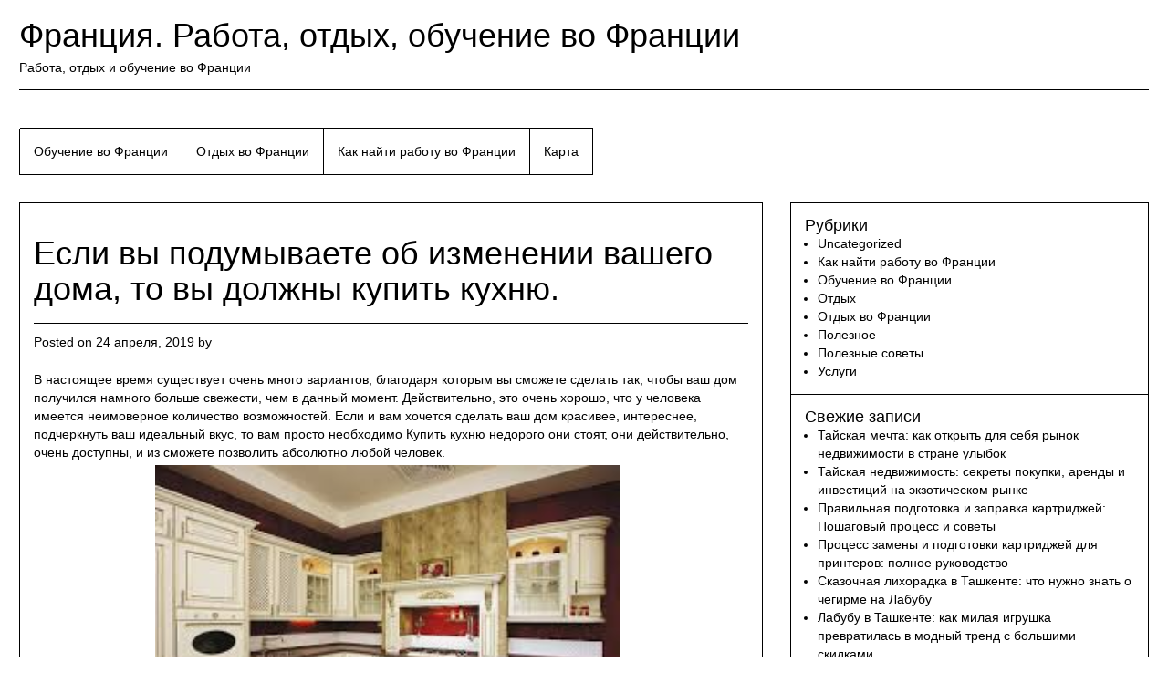

--- FILE ---
content_type: text/html; charset=UTF-8
request_url: https://france-wiki.ru/esli-vyi-podumyivaete-ob-izmenenii-vashego-doma-to-vyi-dolzhnyi-kupit-kuhnyu/
body_size: 59798
content:
<!DOCTYPE html>
<html lang="ru-RU">
<head>
    




    <script async src="https://pagead2.googlesyndication.com/pagead/js/adsbygoogle.js?client=ca-pub-7179606486088221"
     crossorigin="anonymous"></script>
    
    
    
    
    
<meta charset="UTF-8">
<meta name="viewport" content="width=device-width, initial-scale=1">
<link rel="profile" href="http://gmpg.org/xfn/11">
<link rel="pingback" href="https://france-wiki.ru/xmlrpc.php">
<title>Если вы подумываете об изменении вашего дома, то вы должны купить кухню. &#8212; Франция. Работа, отдых, обучение во Франции</title>
<meta name='robots' content='max-image-preview:large' />
	<style>img:is([sizes="auto" i], [sizes^="auto," i]) { contain-intrinsic-size: 3000px 1500px }</style>
	<link rel="alternate" type="application/rss+xml" title="Франция. Работа, отдых, обучение во Франции &raquo; Лента" href="https://france-wiki.ru/feed/" />
<link rel="alternate" type="application/rss+xml" title="Франция. Работа, отдых, обучение во Франции &raquo; Лента комментариев" href="https://france-wiki.ru/comments/feed/" />
<script type="text/javascript">
/* <![CDATA[ */
window._wpemojiSettings = {"baseUrl":"https:\/\/s.w.org\/images\/core\/emoji\/16.0.1\/72x72\/","ext":".png","svgUrl":"https:\/\/s.w.org\/images\/core\/emoji\/16.0.1\/svg\/","svgExt":".svg","source":{"concatemoji":"https:\/\/france-wiki.ru\/wp-includes\/js\/wp-emoji-release.min.js?ver=6.8.3"}};
/*! This file is auto-generated */
!function(s,n){var o,i,e;function c(e){try{var t={supportTests:e,timestamp:(new Date).valueOf()};sessionStorage.setItem(o,JSON.stringify(t))}catch(e){}}function p(e,t,n){e.clearRect(0,0,e.canvas.width,e.canvas.height),e.fillText(t,0,0);var t=new Uint32Array(e.getImageData(0,0,e.canvas.width,e.canvas.height).data),a=(e.clearRect(0,0,e.canvas.width,e.canvas.height),e.fillText(n,0,0),new Uint32Array(e.getImageData(0,0,e.canvas.width,e.canvas.height).data));return t.every(function(e,t){return e===a[t]})}function u(e,t){e.clearRect(0,0,e.canvas.width,e.canvas.height),e.fillText(t,0,0);for(var n=e.getImageData(16,16,1,1),a=0;a<n.data.length;a++)if(0!==n.data[a])return!1;return!0}function f(e,t,n,a){switch(t){case"flag":return n(e,"\ud83c\udff3\ufe0f\u200d\u26a7\ufe0f","\ud83c\udff3\ufe0f\u200b\u26a7\ufe0f")?!1:!n(e,"\ud83c\udde8\ud83c\uddf6","\ud83c\udde8\u200b\ud83c\uddf6")&&!n(e,"\ud83c\udff4\udb40\udc67\udb40\udc62\udb40\udc65\udb40\udc6e\udb40\udc67\udb40\udc7f","\ud83c\udff4\u200b\udb40\udc67\u200b\udb40\udc62\u200b\udb40\udc65\u200b\udb40\udc6e\u200b\udb40\udc67\u200b\udb40\udc7f");case"emoji":return!a(e,"\ud83e\udedf")}return!1}function g(e,t,n,a){var r="undefined"!=typeof WorkerGlobalScope&&self instanceof WorkerGlobalScope?new OffscreenCanvas(300,150):s.createElement("canvas"),o=r.getContext("2d",{willReadFrequently:!0}),i=(o.textBaseline="top",o.font="600 32px Arial",{});return e.forEach(function(e){i[e]=t(o,e,n,a)}),i}function t(e){var t=s.createElement("script");t.src=e,t.defer=!0,s.head.appendChild(t)}"undefined"!=typeof Promise&&(o="wpEmojiSettingsSupports",i=["flag","emoji"],n.supports={everything:!0,everythingExceptFlag:!0},e=new Promise(function(e){s.addEventListener("DOMContentLoaded",e,{once:!0})}),new Promise(function(t){var n=function(){try{var e=JSON.parse(sessionStorage.getItem(o));if("object"==typeof e&&"number"==typeof e.timestamp&&(new Date).valueOf()<e.timestamp+604800&&"object"==typeof e.supportTests)return e.supportTests}catch(e){}return null}();if(!n){if("undefined"!=typeof Worker&&"undefined"!=typeof OffscreenCanvas&&"undefined"!=typeof URL&&URL.createObjectURL&&"undefined"!=typeof Blob)try{var e="postMessage("+g.toString()+"("+[JSON.stringify(i),f.toString(),p.toString(),u.toString()].join(",")+"));",a=new Blob([e],{type:"text/javascript"}),r=new Worker(URL.createObjectURL(a),{name:"wpTestEmojiSupports"});return void(r.onmessage=function(e){c(n=e.data),r.terminate(),t(n)})}catch(e){}c(n=g(i,f,p,u))}t(n)}).then(function(e){for(var t in e)n.supports[t]=e[t],n.supports.everything=n.supports.everything&&n.supports[t],"flag"!==t&&(n.supports.everythingExceptFlag=n.supports.everythingExceptFlag&&n.supports[t]);n.supports.everythingExceptFlag=n.supports.everythingExceptFlag&&!n.supports.flag,n.DOMReady=!1,n.readyCallback=function(){n.DOMReady=!0}}).then(function(){return e}).then(function(){var e;n.supports.everything||(n.readyCallback(),(e=n.source||{}).concatemoji?t(e.concatemoji):e.wpemoji&&e.twemoji&&(t(e.twemoji),t(e.wpemoji)))}))}((window,document),window._wpemojiSettings);
/* ]]> */
</script>
<style id='wp-emoji-styles-inline-css' type='text/css'>

	img.wp-smiley, img.emoji {
		display: inline !important;
		border: none !important;
		box-shadow: none !important;
		height: 1em !important;
		width: 1em !important;
		margin: 0 0.07em !important;
		vertical-align: -0.1em !important;
		background: none !important;
		padding: 0 !important;
	}
</style>
<link rel='stylesheet' id='wp-block-library-css' href='https://france-wiki.ru/wp-includes/css/dist/block-library/style.min.css?ver=6.8.3' type='text/css' media='all' />
<style id='classic-theme-styles-inline-css' type='text/css'>
/*! This file is auto-generated */
.wp-block-button__link{color:#fff;background-color:#32373c;border-radius:9999px;box-shadow:none;text-decoration:none;padding:calc(.667em + 2px) calc(1.333em + 2px);font-size:1.125em}.wp-block-file__button{background:#32373c;color:#fff;text-decoration:none}
</style>
<style id='global-styles-inline-css' type='text/css'>
:root{--wp--preset--aspect-ratio--square: 1;--wp--preset--aspect-ratio--4-3: 4/3;--wp--preset--aspect-ratio--3-4: 3/4;--wp--preset--aspect-ratio--3-2: 3/2;--wp--preset--aspect-ratio--2-3: 2/3;--wp--preset--aspect-ratio--16-9: 16/9;--wp--preset--aspect-ratio--9-16: 9/16;--wp--preset--color--black: #000000;--wp--preset--color--cyan-bluish-gray: #abb8c3;--wp--preset--color--white: #ffffff;--wp--preset--color--pale-pink: #f78da7;--wp--preset--color--vivid-red: #cf2e2e;--wp--preset--color--luminous-vivid-orange: #ff6900;--wp--preset--color--luminous-vivid-amber: #fcb900;--wp--preset--color--light-green-cyan: #7bdcb5;--wp--preset--color--vivid-green-cyan: #00d084;--wp--preset--color--pale-cyan-blue: #8ed1fc;--wp--preset--color--vivid-cyan-blue: #0693e3;--wp--preset--color--vivid-purple: #9b51e0;--wp--preset--gradient--vivid-cyan-blue-to-vivid-purple: linear-gradient(135deg,rgba(6,147,227,1) 0%,rgb(155,81,224) 100%);--wp--preset--gradient--light-green-cyan-to-vivid-green-cyan: linear-gradient(135deg,rgb(122,220,180) 0%,rgb(0,208,130) 100%);--wp--preset--gradient--luminous-vivid-amber-to-luminous-vivid-orange: linear-gradient(135deg,rgba(252,185,0,1) 0%,rgba(255,105,0,1) 100%);--wp--preset--gradient--luminous-vivid-orange-to-vivid-red: linear-gradient(135deg,rgba(255,105,0,1) 0%,rgb(207,46,46) 100%);--wp--preset--gradient--very-light-gray-to-cyan-bluish-gray: linear-gradient(135deg,rgb(238,238,238) 0%,rgb(169,184,195) 100%);--wp--preset--gradient--cool-to-warm-spectrum: linear-gradient(135deg,rgb(74,234,220) 0%,rgb(151,120,209) 20%,rgb(207,42,186) 40%,rgb(238,44,130) 60%,rgb(251,105,98) 80%,rgb(254,248,76) 100%);--wp--preset--gradient--blush-light-purple: linear-gradient(135deg,rgb(255,206,236) 0%,rgb(152,150,240) 100%);--wp--preset--gradient--blush-bordeaux: linear-gradient(135deg,rgb(254,205,165) 0%,rgb(254,45,45) 50%,rgb(107,0,62) 100%);--wp--preset--gradient--luminous-dusk: linear-gradient(135deg,rgb(255,203,112) 0%,rgb(199,81,192) 50%,rgb(65,88,208) 100%);--wp--preset--gradient--pale-ocean: linear-gradient(135deg,rgb(255,245,203) 0%,rgb(182,227,212) 50%,rgb(51,167,181) 100%);--wp--preset--gradient--electric-grass: linear-gradient(135deg,rgb(202,248,128) 0%,rgb(113,206,126) 100%);--wp--preset--gradient--midnight: linear-gradient(135deg,rgb(2,3,129) 0%,rgb(40,116,252) 100%);--wp--preset--font-size--small: 13px;--wp--preset--font-size--medium: 20px;--wp--preset--font-size--large: 36px;--wp--preset--font-size--x-large: 42px;--wp--preset--spacing--20: 0.44rem;--wp--preset--spacing--30: 0.67rem;--wp--preset--spacing--40: 1rem;--wp--preset--spacing--50: 1.5rem;--wp--preset--spacing--60: 2.25rem;--wp--preset--spacing--70: 3.38rem;--wp--preset--spacing--80: 5.06rem;--wp--preset--shadow--natural: 6px 6px 9px rgba(0, 0, 0, 0.2);--wp--preset--shadow--deep: 12px 12px 50px rgba(0, 0, 0, 0.4);--wp--preset--shadow--sharp: 6px 6px 0px rgba(0, 0, 0, 0.2);--wp--preset--shadow--outlined: 6px 6px 0px -3px rgba(255, 255, 255, 1), 6px 6px rgba(0, 0, 0, 1);--wp--preset--shadow--crisp: 6px 6px 0px rgba(0, 0, 0, 1);}:where(.is-layout-flex){gap: 0.5em;}:where(.is-layout-grid){gap: 0.5em;}body .is-layout-flex{display: flex;}.is-layout-flex{flex-wrap: wrap;align-items: center;}.is-layout-flex > :is(*, div){margin: 0;}body .is-layout-grid{display: grid;}.is-layout-grid > :is(*, div){margin: 0;}:where(.wp-block-columns.is-layout-flex){gap: 2em;}:where(.wp-block-columns.is-layout-grid){gap: 2em;}:where(.wp-block-post-template.is-layout-flex){gap: 1.25em;}:where(.wp-block-post-template.is-layout-grid){gap: 1.25em;}.has-black-color{color: var(--wp--preset--color--black) !important;}.has-cyan-bluish-gray-color{color: var(--wp--preset--color--cyan-bluish-gray) !important;}.has-white-color{color: var(--wp--preset--color--white) !important;}.has-pale-pink-color{color: var(--wp--preset--color--pale-pink) !important;}.has-vivid-red-color{color: var(--wp--preset--color--vivid-red) !important;}.has-luminous-vivid-orange-color{color: var(--wp--preset--color--luminous-vivid-orange) !important;}.has-luminous-vivid-amber-color{color: var(--wp--preset--color--luminous-vivid-amber) !important;}.has-light-green-cyan-color{color: var(--wp--preset--color--light-green-cyan) !important;}.has-vivid-green-cyan-color{color: var(--wp--preset--color--vivid-green-cyan) !important;}.has-pale-cyan-blue-color{color: var(--wp--preset--color--pale-cyan-blue) !important;}.has-vivid-cyan-blue-color{color: var(--wp--preset--color--vivid-cyan-blue) !important;}.has-vivid-purple-color{color: var(--wp--preset--color--vivid-purple) !important;}.has-black-background-color{background-color: var(--wp--preset--color--black) !important;}.has-cyan-bluish-gray-background-color{background-color: var(--wp--preset--color--cyan-bluish-gray) !important;}.has-white-background-color{background-color: var(--wp--preset--color--white) !important;}.has-pale-pink-background-color{background-color: var(--wp--preset--color--pale-pink) !important;}.has-vivid-red-background-color{background-color: var(--wp--preset--color--vivid-red) !important;}.has-luminous-vivid-orange-background-color{background-color: var(--wp--preset--color--luminous-vivid-orange) !important;}.has-luminous-vivid-amber-background-color{background-color: var(--wp--preset--color--luminous-vivid-amber) !important;}.has-light-green-cyan-background-color{background-color: var(--wp--preset--color--light-green-cyan) !important;}.has-vivid-green-cyan-background-color{background-color: var(--wp--preset--color--vivid-green-cyan) !important;}.has-pale-cyan-blue-background-color{background-color: var(--wp--preset--color--pale-cyan-blue) !important;}.has-vivid-cyan-blue-background-color{background-color: var(--wp--preset--color--vivid-cyan-blue) !important;}.has-vivid-purple-background-color{background-color: var(--wp--preset--color--vivid-purple) !important;}.has-black-border-color{border-color: var(--wp--preset--color--black) !important;}.has-cyan-bluish-gray-border-color{border-color: var(--wp--preset--color--cyan-bluish-gray) !important;}.has-white-border-color{border-color: var(--wp--preset--color--white) !important;}.has-pale-pink-border-color{border-color: var(--wp--preset--color--pale-pink) !important;}.has-vivid-red-border-color{border-color: var(--wp--preset--color--vivid-red) !important;}.has-luminous-vivid-orange-border-color{border-color: var(--wp--preset--color--luminous-vivid-orange) !important;}.has-luminous-vivid-amber-border-color{border-color: var(--wp--preset--color--luminous-vivid-amber) !important;}.has-light-green-cyan-border-color{border-color: var(--wp--preset--color--light-green-cyan) !important;}.has-vivid-green-cyan-border-color{border-color: var(--wp--preset--color--vivid-green-cyan) !important;}.has-pale-cyan-blue-border-color{border-color: var(--wp--preset--color--pale-cyan-blue) !important;}.has-vivid-cyan-blue-border-color{border-color: var(--wp--preset--color--vivid-cyan-blue) !important;}.has-vivid-purple-border-color{border-color: var(--wp--preset--color--vivid-purple) !important;}.has-vivid-cyan-blue-to-vivid-purple-gradient-background{background: var(--wp--preset--gradient--vivid-cyan-blue-to-vivid-purple) !important;}.has-light-green-cyan-to-vivid-green-cyan-gradient-background{background: var(--wp--preset--gradient--light-green-cyan-to-vivid-green-cyan) !important;}.has-luminous-vivid-amber-to-luminous-vivid-orange-gradient-background{background: var(--wp--preset--gradient--luminous-vivid-amber-to-luminous-vivid-orange) !important;}.has-luminous-vivid-orange-to-vivid-red-gradient-background{background: var(--wp--preset--gradient--luminous-vivid-orange-to-vivid-red) !important;}.has-very-light-gray-to-cyan-bluish-gray-gradient-background{background: var(--wp--preset--gradient--very-light-gray-to-cyan-bluish-gray) !important;}.has-cool-to-warm-spectrum-gradient-background{background: var(--wp--preset--gradient--cool-to-warm-spectrum) !important;}.has-blush-light-purple-gradient-background{background: var(--wp--preset--gradient--blush-light-purple) !important;}.has-blush-bordeaux-gradient-background{background: var(--wp--preset--gradient--blush-bordeaux) !important;}.has-luminous-dusk-gradient-background{background: var(--wp--preset--gradient--luminous-dusk) !important;}.has-pale-ocean-gradient-background{background: var(--wp--preset--gradient--pale-ocean) !important;}.has-electric-grass-gradient-background{background: var(--wp--preset--gradient--electric-grass) !important;}.has-midnight-gradient-background{background: var(--wp--preset--gradient--midnight) !important;}.has-small-font-size{font-size: var(--wp--preset--font-size--small) !important;}.has-medium-font-size{font-size: var(--wp--preset--font-size--medium) !important;}.has-large-font-size{font-size: var(--wp--preset--font-size--large) !important;}.has-x-large-font-size{font-size: var(--wp--preset--font-size--x-large) !important;}
:where(.wp-block-post-template.is-layout-flex){gap: 1.25em;}:where(.wp-block-post-template.is-layout-grid){gap: 1.25em;}
:where(.wp-block-columns.is-layout-flex){gap: 2em;}:where(.wp-block-columns.is-layout-grid){gap: 2em;}
:root :where(.wp-block-pullquote){font-size: 1.5em;line-height: 1.6;}
</style>
<link rel='stylesheet' id='bg-photo-frame-style-css' href='https://france-wiki.ru/wp-content/themes/bg-photo-frame/style.css?ver=6.8.3' type='text/css' media='all' />
<link rel='stylesheet' id='bootstrap-css' href='https://france-wiki.ru/wp-content/themes/bg-photo-frame/custom/css/bootstrap.min.css?ver=6.8.3' type='text/css' media='all' />
<link rel='stylesheet' id='bg-photo-frame-custom-style-css' href='https://france-wiki.ru/wp-content/themes/bg-photo-frame/custom/css/bg-photo-frame-style.css?ver=6.8.3' type='text/css' media='all' />
<link rel='stylesheet' id='bg-photo-frame-custom-style-sp-css' href='https://france-wiki.ru/wp-content/themes/bg-photo-frame/custom/css/bg-photo-frame-style-sp.css?ver=6.8.3' type='text/css' media='all' />
<link rel='stylesheet' id='bg-photo-frame-custom-style-light-css' href='https://france-wiki.ru/wp-content/themes/bg-photo-frame/custom/css/bg-photo-frame-style-light.css?ver=6.8.3' type='text/css' media='all' />
<link rel='stylesheet' id='jquery-bgPhotoFrame-css-css' href='https://france-wiki.ru/wp-content/themes/bg-photo-frame/custom/css/jquery.bgPhotoFrame.min.css?ver=6.8.3' type='text/css' media='all' />
<script type="text/javascript" src="https://france-wiki.ru/wp-includes/js/jquery/jquery.min.js?ver=3.7.1" id="jquery-core-js"></script>
<script type="text/javascript" src="https://france-wiki.ru/wp-includes/js/jquery/jquery-migrate.min.js?ver=3.4.1" id="jquery-migrate-js"></script>
<link rel="https://api.w.org/" href="https://france-wiki.ru/wp-json/" /><link rel="alternate" title="JSON" type="application/json" href="https://france-wiki.ru/wp-json/wp/v2/posts/303" /><link rel="EditURI" type="application/rsd+xml" title="RSD" href="https://france-wiki.ru/xmlrpc.php?rsd" />
<meta name="generator" content="WordPress 6.8.3" />
<link rel="canonical" href="https://france-wiki.ru/esli-vyi-podumyivaete-ob-izmenenii-vashego-doma-to-vyi-dolzhnyi-kupit-kuhnyu/" />
<link rel='shortlink' href='https://france-wiki.ru/?p=303' />
<link rel="alternate" title="oEmbed (JSON)" type="application/json+oembed" href="https://france-wiki.ru/wp-json/oembed/1.0/embed?url=https%3A%2F%2Ffrance-wiki.ru%2Fesli-vyi-podumyivaete-ob-izmenenii-vashego-doma-to-vyi-dolzhnyi-kupit-kuhnyu%2F" />
<link rel="alternate" title="oEmbed (XML)" type="text/xml+oembed" href="https://france-wiki.ru/wp-json/oembed/1.0/embed?url=https%3A%2F%2Ffrance-wiki.ru%2Fesli-vyi-podumyivaete-ob-izmenenii-vashego-doma-to-vyi-dolzhnyi-kupit-kuhnyu%2F&#038;format=xml" />

<script type="text/javascript">//<![CDATA[
var themeColor = 'light';
var imageOpacity = 0.7;
var contentsOpacity = 0.7;
var shuffle = false;//]]></script>
</head>
<body class="wp-singular post-template-default single single-post postid-303 single-format-standard wp-theme-bg-photo-frame group-blog">

<a class="skip-link screen-reader-text" href="#content">Skip to content</a>

<div class="bg-photo-frame-controls"></div>



    
	

	<div id="site-wrapper">
    	<div id="site-wrapper-inner">
            <header id="masthead" class="site-header" role="banner">
                <div class="site-branding">
                                            <p class="site-title"><a href="https://france-wiki.ru/" rel="home">Франция. Работа, отдых, обучение во Франции</a></p>
                                        <p class="site-description">Работа, отдых и обучение во Франции</p>
                </div><!-- .site-branding -->
                
        
                <nav id="site-navigation" class="main-navigation" role="navigation">
                    <button class="menu-toggle" aria-controls="primary-menu" aria-expanded="false">Primary Menu</button>
                    <div class="menu-menu-1-container"><ul id="primary-menu" class="nav navbar-nav"><li id="menu-item-148" class="menu-item menu-item-type-taxonomy menu-item-object-category menu-item-148"><a href="https://france-wiki.ru/category/obuchenie-vo-francii/">Обучение во Франции</a></li>
<li id="menu-item-149" class="menu-item menu-item-type-taxonomy menu-item-object-category menu-item-149"><a href="https://france-wiki.ru/category/otdyx-vo-francii/">Отдых во Франции</a></li>
<li id="menu-item-150" class="menu-item menu-item-type-taxonomy menu-item-object-category menu-item-150"><a href="https://france-wiki.ru/category/kak-najti-rabotu-vo-francii/">Как найти работу во Франции</a></li>
<li id="menu-item-151" class="menu-item menu-item-type-post_type menu-item-object-page menu-item-151"><a href="https://france-wiki.ru/karta/">Карта</a></li>
</ul></div>                </nav><!-- #site-navigation -->
            </header><!-- #masthead -->
            
            
        
            <div id="content" class="site-content row">

	<div id="primary" class="content-area col-md-8">
    	<div id="primary-inner">
            <main id="main" class="site-main" role="main">
    
                
                
<article id="post-303" class="post-303 post type-post status-publish format-standard hentry category-poleznoe category-poleznyie-sovetyi category-uslugi tag-kupit-kuhnyu">
	<header class="entry-header">
		<h1 class="entry-title">Если вы подумываете об изменении вашего дома, то вы должны купить кухню.</h1>
		<div class="entry-meta">
			<span class="posted-on">Posted on <a href="https://france-wiki.ru/esli-vyi-podumyivaete-ob-izmenenii-vashego-doma-to-vyi-dolzhnyi-kupit-kuhnyu/" rel="bookmark"><time class="entry-date published updated" datetime="2019-04-24T13:04:06+00:00">24 апреля, 2019</time></a></span><span class="byline"> by <span class="author vcard"><a class="url fn n" href="https://france-wiki.ru/author/"></a></span></span>		</div><!-- .entry-meta -->
	</header><!-- .entry-header -->

	<div class="entry-content">
		<p>В настоящее время существует очень много вариантов, благодаря которым вы сможете сделать так, чтобы ваш дом получился намного больше свежести, чем в данный момент. Действительно, это очень хорошо, что у человека имеется неимоверное количество возможностей. Если и вам хочется сделать ваш дом красивее, интереснее, подчеркнуть ваш идеальный вкус, то вам просто необходимо <a href="https://xorekmebel.ru/nedorogie_kuhni/">Купить кухню недорого</a> они стоят, они действительно, очень доступны, и из сможете позволить абсолютно любой человек. <img fetchpriority="high" decoding="async" class="aligncenter size-full wp-image-304" src="http://france-wiki.ru/wp-content/uploads/sites/4/2019/04/Screenshot_2019-04-07-18-35-27-914_com.android.chrome.png" alt="" width="524" height="295" srcset="https://france-wiki.ru/wp-content/uploads/sites/4/2019/04/Screenshot_2019-04-07-18-35-27-914_com.android.chrome.png 524w, https://france-wiki.ru/wp-content/uploads/sites/4/2019/04/Screenshot_2019-04-07-18-35-27-914_com.android.chrome-300x169.png 300w" sizes="(max-width: 524px) 100vw, 524px" /><span id="more-303"></span><br />
Все в ваших руках, на самом деле. Если у вас присутствует желание немного преобразовать, или не немного, то вы должны перейти на указанный сайт, где вашему вниманию будет представлено большой ассортимент кухни. Будьте уверены в том, что вам сразу понравится несколько вариантов.<br />
Переходите по ссылке и приобретайте кухни. Качество и отличный вид вашего дома уже гарантирован, если вы последовали данному совету. Это очень большой скачок вперёд, и если вы тоже желаете не топтаться на одном месте, то вам нужно, безусловно, изменять ваш дом. Это получится только тогда, когда вы будете иметь варианты и стремиться к этому.</p>
			</div><!-- .entry-content -->

	<footer class="entry-footer">
		<span class="cat-links">Posted in <a href="https://france-wiki.ru/category/poleznoe/" rel="category tag">Полезное</a>, <a href="https://france-wiki.ru/category/poleznyie-sovetyi/" rel="category tag">Полезные советы</a>, <a href="https://france-wiki.ru/category/uslugi/" rel="category tag">Услуги</a></span><span class="tags-links">Tagged <a href="https://france-wiki.ru/tag/kupit-kuhnyu/" rel="tag">Купить кухню</a></span>	</footer><!-- .entry-footer -->
</article><!-- #post-## -->

    
                
	<nav class="navigation post-navigation" aria-label="Записи">
		<h2 class="screen-reader-text">Навигация по записям</h2>
		<div class="nav-links"><div class="nav-previous"><a href="https://france-wiki.ru/regulyatoryi-davleniya-dlya-bezopasnoy-rabotyi-priborov-udobno-i-praktichno/" rel="prev">Регуляторы давления для безопасной работы приборов. Удобно и практично.</a></div><div class="nav-next"><a href="https://france-wiki.ru/yurist-arbitrazhnogo-suda/" rel="next">Юрист арбитражного суда.</a></div></div>
	</nav>    
                    
                
            </main><!-- #main -->
        </div><!-- #primary-inner -->
	</div><!-- #primary -->


<div id="secondary" class="widget-area col-md-4" role="complementary">
	<aside id="categories-2" class="widget widget_categories"><h2 class="widget-title">Рубрики</h2>
			<ul>
					<li class="cat-item cat-item-1"><a href="https://france-wiki.ru/category/uncategorized/">Uncategorized</a>
</li>
	<li class="cat-item cat-item-2"><a href="https://france-wiki.ru/category/kak-najti-rabotu-vo-francii/">Как найти работу во Франции</a>
</li>
	<li class="cat-item cat-item-16"><a href="https://france-wiki.ru/category/obuchenie-vo-francii/">Обучение во Франции</a>
</li>
	<li class="cat-item cat-item-30"><a href="https://france-wiki.ru/category/otdyx/">Отдых</a>
</li>
	<li class="cat-item cat-item-18"><a href="https://france-wiki.ru/category/otdyx-vo-francii/">Отдых во Франции</a>
</li>
	<li class="cat-item cat-item-31"><a href="https://france-wiki.ru/category/poleznoe/">Полезное</a>
</li>
	<li class="cat-item cat-item-29"><a href="https://france-wiki.ru/category/poleznyie-sovetyi/">Полезные советы</a>
</li>
	<li class="cat-item cat-item-28"><a href="https://france-wiki.ru/category/uslugi/">Услуги</a>
</li>
			</ul>

			</aside>
		<aside id="recent-posts-2" class="widget widget_recent_entries">
		<h2 class="widget-title">Свежие записи</h2>
		<ul>
											<li>
					<a href="https://france-wiki.ru/tajskaya-mechta-kak-otkryt-dlya-sebya-rynok-nedvizhimosti-v-strane-ulybok/">Тайская мечта: как открыть для себя рынок недвижимости в стране улыбок</a>
									</li>
											<li>
					<a href="https://france-wiki.ru/tajskaya-nedvizhimost-sekrety-pokupki-arendy-i-investiczij-na-ekzoticheskom-rynke/">Тайская недвижимость: секреты покупки, аренды и инвестиций на экзотическом рынке</a>
									</li>
											<li>
					<a href="https://france-wiki.ru/pravilnaya-podgotovka-i-zapravka-kartridzhej-poshagovyj-proczess-i-sovety/">Правильная подготовка и заправка картриджей: Пошаговый процесс и советы</a>
									</li>
											<li>
					<a href="https://france-wiki.ru/proczess-zameny-i-podgotovki-kartridzhej-dlya-printerov-polnoe-rukovodstvo/">Процесс замены и подготовки картриджей для принтеров: полное руководство</a>
									</li>
											<li>
					<a href="https://france-wiki.ru/skazochnaya-lihoradka-v-tashkente-chto-nuzhno-znat-o-chegirme-na-labubu/">Сказочная лихорадка в Ташкенте: что нужно знать о чегирме на Лабубу</a>
									</li>
											<li>
					<a href="https://france-wiki.ru/labubu-v-tashkente-kak-milaya-igrushka-prevratilas-v-modnyj-trend-s-bolshimi-skidkami/">Лабубу в Ташкенте: как милая игрушка превратилась в модный тренд с большими скидками</a>
									</li>
											<li>
					<a href="https://france-wiki.ru/mir-mediczinskih-preparatov-ot-drevnih-snadobij-do-sovremennyh-tehnologij/">Мир медицинских препаратов: от древних снадобий до современных технологий</a>
									</li>
											<li>
					<a href="https://france-wiki.ru/adaltranscom-universalnyiy-soyuznik-po-transportirovke-gruzov-po-territorii-respubliki-kazahstan/">AdalTransCom: Универсальный союзник по транспортировке грузов по территории Республики Казахстан</a>
									</li>
											<li>
					<a href="https://france-wiki.ru/polnyiy-putevoditel-po-vyiboru-i-prohozhdeniyu-kursov-kubernetes-ot-osnov-do-prodvinutyih-praktik/">Полный путеводитель по выбору и прохождению курсов Kubernetes: от основ до продвинутых практик</a>
									</li>
											<li>
					<a href="https://france-wiki.ru/luchshie-spetsialnyie-predlozheniya-ot-express-24-v-tashkente-kak-sekonomit-na-onlayn-zakaze-edyi-i-poluchat-bolshe-za-menshie-dengi/">Лучшие специальные предложения от Express 24 в Ташкенте: как сэкономить на онлайн-заказе еды и получать больше за меньшие деньги</a>
									</li>
											<li>
					<a href="https://france-wiki.ru/nezabyivaemoe-puteshestvie-splav-na-baydarkah-po-donu/">Незабываемое путешествие: сплав на байдарках по Дону</a>
									</li>
											<li>
					<a href="https://france-wiki.ru/remont-tormozov-nissan-v-almatyi-ot-kompanii-serviceauto/">Ремонт тормозов Ниссан в Алматы от компании ServiceAuto</a>
									</li>
											<li>
					<a href="https://france-wiki.ru/samyie-prestizhnyie-platnyie-shkolyi-tsao-moskvyi/">Самые престижные платные школы ЦАО Москвы.</a>
									</li>
											<li>
					<a href="https://france-wiki.ru/online-medical-udobnyiy-meditsinskiy-servis-s-vyiezdom-v-g-astana/">Online Medical: удобный медицинский сервис с выездом в г. Астана</a>
									</li>
											<li>
					<a href="https://france-wiki.ru/nezavisimaya-tehnicheskaya-ekspertiza-osnovyi-i-preimushhestva-v-chelyabinske-i-kopeyske/">Независимая техническая экспертиза: Основы и Преимущества в Челябинске и Копейске</a>
									</li>
											<li>
					<a href="https://france-wiki.ru/izuchenie-angliyskogo-yazyika-distantsionno-perspektivyi-i-metodiki/">Изучение Английского Языка Дистанционно: Перспективы и Методики</a>
									</li>
											<li>
					<a href="https://france-wiki.ru/sekretyi-vyibora-i-zakaza-sushi-v-adlere/">Секреты выбора и заказа суши в Адлере</a>
									</li>
											<li>
					<a href="https://france-wiki.ru/triumf-zreniya-unikalnaya-klinika-v-krasnodare-na-40-let-pobedyi/">Триумф зрения: уникальная клиника в Краснодаре на 40-лет Победы</a>
									</li>
											<li>
					<a href="https://france-wiki.ru/pechat-bannerov-effektivnaya-reklama-dlya-vashego-biznesa/">Печать баннеров: эффективная реклама для вашего бизнеса</a>
									</li>
											<li>
					<a href="https://france-wiki.ru/innovatsionnyie-2000nm-lazernyie-diodyi-osobennosti-i-primeneniya/">Инновационные 2000нм Лазерные Диоды: Особенности и Применения</a>
									</li>
					</ul>

		</aside><aside id="text-2" class="widget widget_text">			<div class="textwidget"><p><!--LiveInternet counter--><script type="text/javascript">
document.write("<a href='//www.liveinternet.ru/click' "+ "target=_blank><img src='//counter.yadro.ru/hit?t14.6;r"+ escape(document.referrer)+((typeof(screen)=="undefined")?"": ";s"+screen.width+"*"+screen.height+"*"+(screen.colorDepth? screen.colorDepth:screen.pixelDepth))+";u"+escape(document.URL)+ ";h"+escape(document.title.substring(0,150))+";"+Math.random()+ "' alt='' title='LiveInternet: показано число просмотров за 24"+ " часа, посетителей за 24 часа и за сегодня' "+ "border='0' width='88' height='31'><\/a>")
</script><!--/LiveInternet--></p>
</div>
		</aside><aside id="pages-2" class="widget widget_pages"><h2 class="widget-title">Страницы</h2>
			<ul>
				<li class="page_item page-item-2"><a href="https://france-wiki.ru/karta/">Карта</a></li>
			</ul>

			</aside><aside id="tag_cloud-2" class="widget widget_tag_cloud"><h2 class="widget-title">Метки</h2><div class="tagcloud"><a href="https://france-wiki.ru/tag/cordiant-shinyi/" class="tag-cloud-link tag-link-35 tag-link-position-1" style="font-size: 8pt;" aria-label="Cordiant шины (1 элемент)">Cordiant шины</a>
<a href="https://france-wiki.ru/tag/liebherr-kupit-ruchku/" class="tag-cloud-link tag-link-34 tag-link-position-2" style="font-size: 8pt;" aria-label="liebherr купить ручку (1 элемент)">liebherr купить ручку</a>
<a href="https://france-wiki.ru/tag/window-cleaner/" class="tag-cloud-link tag-link-44 tag-link-position-3" style="font-size: 8pt;" aria-label="window cleaner (1 элемент)">window cleaner</a>
<a href="https://france-wiki.ru/tag/banket/" class="tag-cloud-link tag-link-37 tag-link-position-4" style="font-size: 8pt;" aria-label="Банкет (1 элемент)">Банкет</a>
<a href="https://france-wiki.ru/tag/diagnosticheskaya-karta-tehosmotr/" class="tag-cloud-link tag-link-36 tag-link-position-5" style="font-size: 8pt;" aria-label="Диагностическая карта техосмотр (1 элемент)">Диагностическая карта техосмотр</a>
<a href="https://france-wiki.ru/tag/igrovyie-avtomatyi/" class="tag-cloud-link tag-link-39 tag-link-position-6" style="font-size: 8pt;" aria-label="Игровые автоматы (1 элемент)">Игровые автоматы</a>
<a href="https://france-wiki.ru/tag/kupit-kuhnyu/" class="tag-cloud-link tag-link-47 tag-link-position-7" style="font-size: 8pt;" aria-label="Купить кухню (1 элемент)">Купить кухню</a>
<a href="https://france-wiki.ru/tag/regulyatoryi-davleniya/" class="tag-cloud-link tag-link-46 tag-link-position-8" style="font-size: 8pt;" aria-label="Регуляторы давления (1 элемент)">Регуляторы давления</a>
<a href="https://france-wiki.ru/tag/remont-ploskoy-krovli/" class="tag-cloud-link tag-link-42 tag-link-position-9" style="font-size: 8pt;" aria-label="Ремонт плоской кровли (1 элемент)">Ремонт плоской кровли</a>
<a href="https://france-wiki.ru/tag/arbitrazhnyiy-advokat/" class="tag-cloud-link tag-link-48 tag-link-position-10" style="font-size: 8pt;" aria-label="арбитражный адвокат (1 элемент)">арбитражный адвокат</a>
<a href="https://france-wiki.ru/tag/viza/" class="tag-cloud-link tag-link-6 tag-link-position-11" style="font-size: 9.9236641221374pt;" aria-label="виза (2 элемента)">виза</a>
<a href="https://france-wiki.ru/tag/vremya/" class="tag-cloud-link tag-link-7 tag-link-position-12" style="font-size: 18.900763358779pt;" aria-label="время (20 элементов)">время</a>
<a href="https://france-wiki.ru/tag/vysshee-obrazovanie/" class="tag-cloud-link tag-link-15 tag-link-position-13" style="font-size: 22pt;" aria-label="высшее образование (40 элементов)">высшее образование</a>
<a href="https://france-wiki.ru/tag/dooborudovanie-mikroavtobusov/" class="tag-cloud-link tag-link-41 tag-link-position-14" style="font-size: 8pt;" aria-label="дооборудование микроавтобусов (1 элемент)">дооборудование микроавтобусов</a>
<a href="https://france-wiki.ru/tag/dostoprimechatelnosti/" class="tag-cloud-link tag-link-23 tag-link-position-15" style="font-size: 11.206106870229pt;" aria-label="достопримечательности (3 элемента)">достопримечательности</a>
<a href="https://france-wiki.ru/tag/evro/" class="tag-cloud-link tag-link-24 tag-link-position-16" style="font-size: 17.618320610687pt;" aria-label="евро (15 элементов)">евро</a>
<a href="https://france-wiki.ru/tag/izgotovlenie-bannerov/" class="tag-cloud-link tag-link-45 tag-link-position-17" style="font-size: 8pt;" aria-label="изготовление баннеров (1 элемент)">изготовление баннеров</a>
<a href="https://france-wiki.ru/tag/ingibitor-korrozii/" class="tag-cloud-link tag-link-43 tag-link-position-18" style="font-size: 8pt;" aria-label="ингибитор коррозии (1 элемент)">ингибитор коррозии</a>
<a href="https://france-wiki.ru/tag/inzhenerno-geologicheskie-izyiskaniya/" class="tag-cloud-link tag-link-38 tag-link-position-19" style="font-size: 8pt;" aria-label="инженерно геологические изыскания (1 элемент)">инженерно геологические изыскания</a>
<a href="https://france-wiki.ru/tag/kraftovoe-pivo-v-moskve/" class="tag-cloud-link tag-link-33 tag-link-position-20" style="font-size: 8pt;" aria-label="крафтовое пиво в москве (1 элемент)">крафтовое пиво в москве</a>
<a href="https://france-wiki.ru/tag/kurorty/" class="tag-cloud-link tag-link-25 tag-link-position-21" style="font-size: 8pt;" aria-label="курорты (1 элемент)">курорты</a>
<a href="https://france-wiki.ru/tag/obrazovanie/" class="tag-cloud-link tag-link-10 tag-link-position-22" style="font-size: 19.114503816794pt;" aria-label="образование (21 элемент)">образование</a>
<a href="https://france-wiki.ru/tag/obuchenie/" class="tag-cloud-link tag-link-12 tag-link-position-23" style="font-size: 8pt;" aria-label="обучение (1 элемент)">обучение</a>
<a href="https://france-wiki.ru/tag/otdyx/" class="tag-cloud-link tag-link-21 tag-link-position-24" style="font-size: 14.946564885496pt;" aria-label="отдых (8 элементов)">отдых</a>
<a href="https://france-wiki.ru/tag/parizh/" class="tag-cloud-link tag-link-13 tag-link-position-25" style="font-size: 19.114503816794pt;" aria-label="париж (21 элемент)">париж</a>
<a href="https://france-wiki.ru/tag/plastikovyiy-pogreb-dlya-dachi/" class="tag-cloud-link tag-link-49 tag-link-position-26" style="font-size: 8pt;" aria-label="пластиковый погреб для дачи (1 элемент)">пластиковый погреб для дачи</a>
<a href="https://france-wiki.ru/tag/plyazhi/" class="tag-cloud-link tag-link-20 tag-link-position-27" style="font-size: 14.412213740458pt;" aria-label="пляжи (7 элементов)">пляжи</a>
<a href="https://france-wiki.ru/tag/postoyannoe-mesto-zhitelstva/" class="tag-cloud-link tag-link-14 tag-link-position-28" style="font-size: 8pt;" aria-label="постоянное место жительства (1 элемент)">постоянное место жительства</a>
<a href="https://france-wiki.ru/tag/prozhivanie/" class="tag-cloud-link tag-link-9 tag-link-position-29" style="font-size: 18.259541984733pt;" aria-label="проживание (17 элементов)">проживание</a>
<a href="https://france-wiki.ru/tag/rabota/" class="tag-cloud-link tag-link-8 tag-link-position-30" style="font-size: 20.076335877863pt;" aria-label="работа (26 элементов)">работа</a>
<a href="https://france-wiki.ru/tag/razreshenie/" class="tag-cloud-link tag-link-11 tag-link-position-31" style="font-size: 16.335877862595pt;" aria-label="разрешение (11 элементов)">разрешение</a>
<a href="https://france-wiki.ru/tag/sorbent-nefteproduktov/" class="tag-cloud-link tag-link-40 tag-link-position-32" style="font-size: 8pt;" aria-label="сорбент нефтепродуктов (1 элемент)">сорбент нефтепродуктов</a>
<a href="https://france-wiki.ru/tag/specialnosti/" class="tag-cloud-link tag-link-26 tag-link-position-33" style="font-size: 8pt;" aria-label="специальности (1 элемент)">специальности</a>
<a href="https://france-wiki.ru/tag/tury/" class="tag-cloud-link tag-link-17 tag-link-position-34" style="font-size: 15.480916030534pt;" aria-label="туры (9 элементов)">туры</a>
<a href="https://france-wiki.ru/tag/universitet/" class="tag-cloud-link tag-link-3 tag-link-position-35" style="font-size: 9.9236641221374pt;" aria-label="университет (2 элемента)">университет</a>
<a href="https://france-wiki.ru/tag/ucheba/" class="tag-cloud-link tag-link-4 tag-link-position-36" style="font-size: 11.206106870229pt;" aria-label="учеба (3 элемента)">учеба</a>
<a href="https://france-wiki.ru/tag/franciya/" class="tag-cloud-link tag-link-5 tag-link-position-37" style="font-size: 20.396946564885pt;" aria-label="франция (28 элементов)">франция</a>
<a href="https://france-wiki.ru/tag/francuzskij-yazyk/" class="tag-cloud-link tag-link-22 tag-link-position-38" style="font-size: 16.335877862595pt;" aria-label="французский язык (11 элементов)">французский язык</a>
<a href="https://france-wiki.ru/tag/chistka-litsa/" class="tag-cloud-link tag-link-32 tag-link-position-39" style="font-size: 8pt;" aria-label="чистка лица (1 элемент)">чистка лица</a>
<a href="https://france-wiki.ru/tag/shkoly/" class="tag-cloud-link tag-link-19 tag-link-position-40" style="font-size: 8pt;" aria-label="школы (1 элемент)">школы</a></div>
</aside><aside id="archives-3" class="widget widget_archive"><h2 class="widget-title">Архивы</h2>
			<ul>
					<li><a href='https://france-wiki.ru/2025/11/'>Ноябрь 2025</a></li>
	<li><a href='https://france-wiki.ru/2025/10/'>Октябрь 2025</a></li>
	<li><a href='https://france-wiki.ru/2025/08/'>Август 2025</a></li>
	<li><a href='https://france-wiki.ru/2025/05/'>Май 2025</a></li>
	<li><a href='https://france-wiki.ru/2025/04/'>Апрель 2025</a></li>
	<li><a href='https://france-wiki.ru/2025/03/'>Март 2025</a></li>
	<li><a href='https://france-wiki.ru/2024/11/'>Ноябрь 2024</a></li>
	<li><a href='https://france-wiki.ru/2024/09/'>Сентябрь 2024</a></li>
	<li><a href='https://france-wiki.ru/2024/01/'>Январь 2024</a></li>
	<li><a href='https://france-wiki.ru/2023/12/'>Декабрь 2023</a></li>
	<li><a href='https://france-wiki.ru/2023/10/'>Октябрь 2023</a></li>
	<li><a href='https://france-wiki.ru/2023/08/'>Август 2023</a></li>
	<li><a href='https://france-wiki.ru/2023/07/'>Июль 2023</a></li>
	<li><a href='https://france-wiki.ru/2023/06/'>Июнь 2023</a></li>
	<li><a href='https://france-wiki.ru/2023/04/'>Апрель 2023</a></li>
	<li><a href='https://france-wiki.ru/2023/03/'>Март 2023</a></li>
	<li><a href='https://france-wiki.ru/2023/02/'>Февраль 2023</a></li>
	<li><a href='https://france-wiki.ru/2022/12/'>Декабрь 2022</a></li>
	<li><a href='https://france-wiki.ru/2022/11/'>Ноябрь 2022</a></li>
	<li><a href='https://france-wiki.ru/2022/09/'>Сентябрь 2022</a></li>
	<li><a href='https://france-wiki.ru/2022/08/'>Август 2022</a></li>
	<li><a href='https://france-wiki.ru/2022/06/'>Июнь 2022</a></li>
	<li><a href='https://france-wiki.ru/2022/01/'>Январь 2022</a></li>
	<li><a href='https://france-wiki.ru/2021/07/'>Июль 2021</a></li>
	<li><a href='https://france-wiki.ru/2020/07/'>Июль 2020</a></li>
	<li><a href='https://france-wiki.ru/2019/04/'>Апрель 2019</a></li>
	<li><a href='https://france-wiki.ru/2019/03/'>Март 2019</a></li>
	<li><a href='https://france-wiki.ru/2018/11/'>Ноябрь 2018</a></li>
	<li><a href='https://france-wiki.ru/2018/10/'>Октябрь 2018</a></li>
	<li><a href='https://france-wiki.ru/2018/09/'>Сентябрь 2018</a></li>
	<li><a href='https://france-wiki.ru/2018/08/'>Август 2018</a></li>
	<li><a href='https://france-wiki.ru/2018/07/'>Июль 2018</a></li>
	<li><a href='https://france-wiki.ru/2018/06/'>Июнь 2018</a></li>
	<li><a href='https://france-wiki.ru/2018/05/'>Май 2018</a></li>
	<li><a href='https://france-wiki.ru/2018/04/'>Апрель 2018</a></li>
	<li><a href='https://france-wiki.ru/2018/03/'>Март 2018</a></li>
	<li><a href='https://france-wiki.ru/2018/02/'>Февраль 2018</a></li>
	<li><a href='https://france-wiki.ru/2018/01/'>Январь 2018</a></li>
	<li><a href='https://france-wiki.ru/2017/12/'>Декабрь 2017</a></li>
	<li><a href='https://france-wiki.ru/2017/11/'>Ноябрь 2017</a></li>
	<li><a href='https://france-wiki.ru/2017/10/'>Октябрь 2017</a></li>
	<li><a href='https://france-wiki.ru/2017/09/'>Сентябрь 2017</a></li>
	<li><a href='https://france-wiki.ru/2017/08/'>Август 2017</a></li>
	<li><a href='https://france-wiki.ru/2017/07/'>Июль 2017</a></li>
	<li><a href='https://france-wiki.ru/2017/06/'>Июнь 2017</a></li>
	<li><a href='https://france-wiki.ru/2017/05/'>Май 2017</a></li>
			</ul>

			</aside></div><!-- #secondary -->

            </div><!-- #content -->
            
            <footer id="colophon" class="site-footer" role="contentinfo">
                <div class="site-info">
                </div><!-- .site-info -->



<br>
<ul>
<h4>Посещаемость</h4>
<!--LiveInternet counter--><a href="https://www.liveinternet.ru/click"
target="_blank"><img id="licntB784" width="88" height="15" style="border:0" 
title="LiveInternet: показано число посетителей за сегодня"
src="[data-uri]"
alt=""/></a><script>(function(d,s){d.getElementById("licntB784").src=
"https://counter.yadro.ru/hit?t24.1;r"+escape(d.referrer)+
((typeof(s)=="undefined")?"":";s"+s.width+"*"+s.height+"*"+
(s.colorDepth?s.colorDepth:s.pixelDepth))+";u"+escape(d.URL)+
";h"+escape(d.title.substring(0,150))+";"+Math.random()})
(document,screen)</script><!--/LiveInternet-->

<!--/Счетчик Sape-->
<script type="text/javascript">
<!--
var _acic={dataProvider:10};(function(){var e=document.createElement("script");e.type="text/javascript";e.async=true;e.src="https://www.acint.net/aci.js";var t=document.getElementsByTagName("script")[0];t.parentNode.insertBefore(e,t)})()
//-->
</script>
</ul>
<br>
<ul><h4>Свежие записи</h4>
	<li><a href='https://france-wiki.ru/tajskaya-mechta-kak-otkryt-dlya-sebya-rynok-nedvizhimosti-v-strane-ulybok/'>Тайская мечта: как открыть для себя рынок недвижимости в стране улыбок</a></li>
	<li><a href='https://france-wiki.ru/tajskaya-nedvizhimost-sekrety-pokupki-arendy-i-investiczij-na-ekzoticheskom-rynke/'>Тайская недвижимость: секреты покупки, аренды и инвестиций на экзотическом рынке</a></li>
	<li><a href='https://france-wiki.ru/pravilnaya-podgotovka-i-zapravka-kartridzhej-poshagovyj-proczess-i-sovety/'>Правильная подготовка и заправка картриджей: Пошаговый процесс и советы</a></li>
	<li><a href='https://france-wiki.ru/proczess-zameny-i-podgotovki-kartridzhej-dlya-printerov-polnoe-rukovodstvo/'>Процесс замены и подготовки картриджей для принтеров: полное руководство</a></li>
	<li><a href='https://france-wiki.ru/skazochnaya-lihoradka-v-tashkente-chto-nuzhno-znat-o-chegirme-na-labubu/'>Сказочная лихорадка в Ташкенте: что нужно знать о чегирме на Лабубу</a></li>
	<li><a href='https://france-wiki.ru/labubu-v-tashkente-kak-milaya-igrushka-prevratilas-v-modnyj-trend-s-bolshimi-skidkami/'>Лабубу в Ташкенте: как милая игрушка превратилась в модный тренд с большими скидками</a></li>
	<li><a href='https://france-wiki.ru/mir-mediczinskih-preparatov-ot-drevnih-snadobij-do-sovremennyh-tehnologij/'>Мир медицинских препаратов: от древних снадобий до современных технологий</a></li>
	<li><a href='https://france-wiki.ru/adaltranscom-universalnyiy-soyuznik-po-transportirovke-gruzov-po-territorii-respubliki-kazahstan/'>AdalTransCom: Универсальный союзник по транспортировке грузов по территории Республики Казахстан</a></li>
	<li><a href='https://france-wiki.ru/polnyiy-putevoditel-po-vyiboru-i-prohozhdeniyu-kursov-kubernetes-ot-osnov-do-prodvinutyih-praktik/'>Полный путеводитель по выбору и прохождению курсов Kubernetes: от основ до продвинутых практик</a></li>
	<li><a href='https://france-wiki.ru/luchshie-spetsialnyie-predlozheniya-ot-express-24-v-tashkente-kak-sekonomit-na-onlayn-zakaze-edyi-i-poluchat-bolshe-za-menshie-dengi/'>Лучшие специальные предложения от Express 24 в Ташкенте: как сэкономить на онлайн-заказе еды и получать больше за меньшие деньги</a></li>
	<li><a href='https://france-wiki.ru/nezabyivaemoe-puteshestvie-splav-na-baydarkah-po-donu/'>Незабываемое путешествие: сплав на байдарках по Дону</a></li>
	<li><a href='https://france-wiki.ru/remont-tormozov-nissan-v-almatyi-ot-kompanii-serviceauto/'>Ремонт тормозов Ниссан в Алматы от компании ServiceAuto</a></li>
	<li><a href='https://france-wiki.ru/samyie-prestizhnyie-platnyie-shkolyi-tsao-moskvyi/'>Самые престижные платные школы ЦАО Москвы.</a></li>
	<li><a href='https://france-wiki.ru/online-medical-udobnyiy-meditsinskiy-servis-s-vyiezdom-v-g-astana/'>Online Medical: удобный медицинский сервис с выездом в г. Астана</a></li>
	<li><a href='https://france-wiki.ru/nezavisimaya-tehnicheskaya-ekspertiza-osnovyi-i-preimushhestva-v-chelyabinske-i-kopeyske/'>Независимая техническая экспертиза: Основы и Преимущества в Челябинске и Копейске</a></li>
	<li><a href='https://france-wiki.ru/izuchenie-angliyskogo-yazyika-distantsionno-perspektivyi-i-metodiki/'>Изучение Английского Языка Дистанционно: Перспективы и Методики</a></li>
	<li><a href='https://france-wiki.ru/sekretyi-vyibora-i-zakaza-sushi-v-adlere/'>Секреты выбора и заказа суши в Адлере</a></li>
	<li><a href='https://france-wiki.ru/triumf-zreniya-unikalnaya-klinika-v-krasnodare-na-40-let-pobedyi/'>Триумф зрения: уникальная клиника в Краснодаре на 40-лет Победы</a></li>
	<li><a href='https://france-wiki.ru/pechat-bannerov-effektivnaya-reklama-dlya-vashego-biznesa/'>Печать баннеров: эффективная реклама для вашего бизнеса</a></li>
	<li><a href='https://france-wiki.ru/innovatsionnyie-2000nm-lazernyie-diodyi-osobennosti-i-primeneniya/'>Инновационные 2000нм Лазерные Диоды: Особенности и Применения</a></li>
	<li><a href='https://france-wiki.ru/stanok-lazernoy-rezki-metalla/'>Станок лазерной резки металла</a></li>
	<li><a href='https://france-wiki.ru/uslugi-kliningovoy-kompanii/'>Услуги клининговой компании</a></li>
	<li><a href='https://france-wiki.ru/frantsiya-rabota-otdyih-obuchenie/'>Франция: Работа, Отдых, Обучение</a></li>
	<li><a href='https://france-wiki.ru/izuchenie-angliyskogo-shkola-angliyskogo-v-moskve/'>Изучение Английского: Школа Английского в Москве</a></li>
	<li><a href='https://france-wiki.ru/upravlenie-sudebnoy-ekspertizoy/'>Управление судебной экспертизой</a></li>
	<li><a href='https://france-wiki.ru/hronicheskie-zabolevaniya-i-kachestvo-zhizni-uluchshenie-cherez-effektivnoe-upravlenie-simptomami/'>Хронические заболевания и качество жизни: улучшение через эффективное управление симптомами</a></li>
	<li><a href='https://france-wiki.ru/probuzhdenie-soznaniya-puteshestvie-k-lichnostnomu-razvitiyu/'>Пробуждение сознания: Путешествие к личностному развитию</a></li>
	<li><a href='https://france-wiki.ru/dveri-massiv/'>Двери массив</a></li>
	<li><a href='https://france-wiki.ru/optimalnoe-reshenie-dlya-vashey-sistemyi-otopleniya-gde-kupit-tsirkulyatsionnyiy-nasos-grundfos-i-kak-vyibrat-pravilnuyu-model/'>Оптимальное решение для вашей системы отопления: где купить циркуляционный насос Grundfos и как выбрать правильную модель!</a></li>
	<li><a href='https://france-wiki.ru/kafe-grand-pitstsa-v-adlere/'>Кафе Гранд пицца в адлере</a></li>
</ul>
<br>
<ul><h4>Рубрики</h4>
<a href="https://france-wiki.ru/category/poleznoe/" title="Полезное">Полезное</a><a href="https://france-wiki.ru/category/poleznyie-sovetyi/" title="Полезные советы">Полезные советы</a><a href="https://france-wiki.ru/category/uslugi/" title="Услуги">Услуги</a></ul>
<br>
<ul><h4>Страницы</h4>
	<li class="page_item page-item-2"><a href="https://france-wiki.ru/karta/">Карта</a></li>
</ul>
<br>
<ul>
<h4>Архив</h4>
<select name="archive-dropdown" onchange="document.location.href=this.options[this.selectedIndex].value;">
  <option value="">Выберите месяц</option>
  	<option value='https://france-wiki.ru/2025/11/'> Ноябрь 2025 </option>
	<option value='https://france-wiki.ru/2025/10/'> Октябрь 2025 </option>
	<option value='https://france-wiki.ru/2025/08/'> Август 2025 </option>
	<option value='https://france-wiki.ru/2025/05/'> Май 2025 </option>
	<option value='https://france-wiki.ru/2025/04/'> Апрель 2025 </option>
	<option value='https://france-wiki.ru/2025/03/'> Март 2025 </option>
	<option value='https://france-wiki.ru/2024/11/'> Ноябрь 2024 </option>
	<option value='https://france-wiki.ru/2024/09/'> Сентябрь 2024 </option>
	<option value='https://france-wiki.ru/2024/01/'> Январь 2024 </option>
	<option value='https://france-wiki.ru/2023/12/'> Декабрь 2023 </option>
	<option value='https://france-wiki.ru/2023/10/'> Октябрь 2023 </option>
	<option value='https://france-wiki.ru/2023/08/'> Август 2023 </option>
	<option value='https://france-wiki.ru/2023/07/'> Июль 2023 </option>
	<option value='https://france-wiki.ru/2023/06/'> Июнь 2023 </option>
	<option value='https://france-wiki.ru/2023/04/'> Апрель 2023 </option>
	<option value='https://france-wiki.ru/2023/03/'> Март 2023 </option>
	<option value='https://france-wiki.ru/2023/02/'> Февраль 2023 </option>
	<option value='https://france-wiki.ru/2022/12/'> Декабрь 2022 </option>
	<option value='https://france-wiki.ru/2022/11/'> Ноябрь 2022 </option>
	<option value='https://france-wiki.ru/2022/09/'> Сентябрь 2022 </option>
	<option value='https://france-wiki.ru/2022/08/'> Август 2022 </option>
	<option value='https://france-wiki.ru/2022/06/'> Июнь 2022 </option>
	<option value='https://france-wiki.ru/2022/01/'> Январь 2022 </option>
	<option value='https://france-wiki.ru/2021/07/'> Июль 2021 </option>
	<option value='https://france-wiki.ru/2020/07/'> Июль 2020 </option>
	<option value='https://france-wiki.ru/2019/04/'> Апрель 2019 </option>
	<option value='https://france-wiki.ru/2019/03/'> Март 2019 </option>
	<option value='https://france-wiki.ru/2018/11/'> Ноябрь 2018 </option>
	<option value='https://france-wiki.ru/2018/10/'> Октябрь 2018 </option>
	<option value='https://france-wiki.ru/2018/09/'> Сентябрь 2018 </option>
	<option value='https://france-wiki.ru/2018/08/'> Август 2018 </option>
	<option value='https://france-wiki.ru/2018/07/'> Июль 2018 </option>
	<option value='https://france-wiki.ru/2018/06/'> Июнь 2018 </option>
	<option value='https://france-wiki.ru/2018/05/'> Май 2018 </option>
	<option value='https://france-wiki.ru/2018/04/'> Апрель 2018 </option>
	<option value='https://france-wiki.ru/2018/03/'> Март 2018 </option>
	<option value='https://france-wiki.ru/2018/02/'> Февраль 2018 </option>
	<option value='https://france-wiki.ru/2018/01/'> Январь 2018 </option>
	<option value='https://france-wiki.ru/2017/12/'> Декабрь 2017 </option>
	<option value='https://france-wiki.ru/2017/11/'> Ноябрь 2017 </option>
	<option value='https://france-wiki.ru/2017/10/'> Октябрь 2017 </option>
	<option value='https://france-wiki.ru/2017/09/'> Сентябрь 2017 </option>
	<option value='https://france-wiki.ru/2017/08/'> Август 2017 </option>
	<option value='https://france-wiki.ru/2017/07/'> Июль 2017 </option>
	<option value='https://france-wiki.ru/2017/06/'> Июнь 2017 </option>
	<option value='https://france-wiki.ru/2017/05/'> Май 2017 </option>
</select>
</ul>
<br>
<ul>
<h4>Карта сайта</h4>
<a href="https://france-wiki.ru/sitemap.xml">Франция. Работа, отдых, обучение во Франции</a>
</ul>
<br>
<ul>
<h4>Контакты</h4>
<span style="background-color: #FFFFFF"><a href="https://france-wiki.ru/!contact.php">Форма для связи с админом</a></span>
</ul>




            </footer><!-- #colophon -->
        </div><!-- #site-wrapper_inner -->
    </div><!-- #site-wrapper -->
</div><!-- #page -->
<script type="speculationrules">
{"prefetch":[{"source":"document","where":{"and":[{"href_matches":"\/*"},{"not":{"href_matches":["\/wp-*.php","\/wp-admin\/*","\/wp-content\/uploads\/sites\/4\/*","\/wp-content\/*","\/wp-content\/plugins\/*","\/wp-content\/themes\/bg-photo-frame\/*","\/*\\?(.+)"]}},{"not":{"selector_matches":"a[rel~=\"nofollow\"]"}},{"not":{"selector_matches":".no-prefetch, .no-prefetch a"}}]},"eagerness":"conservative"}]}
</script>
<script type="text/javascript" src="https://france-wiki.ru/wp-content/themes/bg-photo-frame/js/navigation.js?ver=20120206" id="bg-photo-frame-navigation-js"></script>
<script type="text/javascript" src="https://france-wiki.ru/wp-content/themes/bg-photo-frame/js/skip-link-focus-fix.js?ver=20130115" id="bg-photo-frame-skip-link-focus-fix-js"></script>
<script type="text/javascript" src="https://france-wiki.ru/wp-content/themes/bg-photo-frame/custom/js/jquery.bgPhotoFrame.min.js?ver=1.0.0" id="jquery-bgPhotoFrame-js-js"></script>
<script type="text/javascript" src="https://france-wiki.ru/wp-content/themes/bg-photo-frame/custom/js/bg-photo-frame-master.js?ver=1.2.2" id="master-js"></script>

</body>
</html>


--- FILE ---
content_type: text/html; charset=utf-8
request_url: https://www.google.com/recaptcha/api2/aframe
body_size: 268
content:
<!DOCTYPE HTML><html><head><meta http-equiv="content-type" content="text/html; charset=UTF-8"></head><body><script nonce="Y6pHYf5lTSvviCpBGIHOkw">/** Anti-fraud and anti-abuse applications only. See google.com/recaptcha */ try{var clients={'sodar':'https://pagead2.googlesyndication.com/pagead/sodar?'};window.addEventListener("message",function(a){try{if(a.source===window.parent){var b=JSON.parse(a.data);var c=clients[b['id']];if(c){var d=document.createElement('img');d.src=c+b['params']+'&rc='+(localStorage.getItem("rc::a")?sessionStorage.getItem("rc::b"):"");window.document.body.appendChild(d);sessionStorage.setItem("rc::e",parseInt(sessionStorage.getItem("rc::e")||0)+1);localStorage.setItem("rc::h",'1763323910635');}}}catch(b){}});window.parent.postMessage("_grecaptcha_ready", "*");}catch(b){}</script></body></html>

--- FILE ---
content_type: text/css
request_url: https://france-wiki.ru/wp-content/themes/bg-photo-frame/custom/css/bg-photo-frame-style.css?ver=6.8.3
body_size: 3587
content:
/* CSS Document */
/* photo frame
-----------------------------------------*/
/*--------------------------------------------------------------
# Normalize
--------------------------------------------------------------*/
/*--------------------------------------------------------------
# Typography
--------------------------------------------------------------*/
/*--------------------------------------------------------------
# layout
--------------------------------------------------------------*/
#page {
  z-index: 1; }

#wrapper {
  padding-left: 3%;
  padding-right: 3%;
  position: relative;
  z-index: 1; }

#primary-inner {
  padding: 15px; }

/*hedaer-image
-----------------------------------------*/
#header-image {
  width: 100%;
  position: fixed;
  top: 0;
  left: 0;
  z-index: 0; }

#header-image ul {
  display: none;
  margin: 0;
  padding: 0; }

#header-image li {
  margin: 0;
  padding: 0;
  list-style: none; }

/* site-wrapper
-----------------------------------------*/
#site-wrapper {
  margin: 0;
  padding: 21px;
  z-index: 1;
  position: relative;
  width: auto; }

#site-wrapper-inner {
  position: relative;
  width: 100%; }

/* site-header
-----------------------------------------*/
#masthead {
  position: relative;
  z-index: 1; }

.site-title {
  font-size: 36px;
  line-height: 1em;
  margin-bottom: 0.1em;
  padding-bottom: 0.1em;
  margin-right: 52px; }

.site-title a:hover {
  text-decoration: none; }

.site-description {
  padding-bottom: 1em;
  margin-bottom: 3em;
  border-bottom-style: solid;
  border-bottom-width: 1px;
  padding-right: 52px; }

/* content
-----------------------------------------*/
#content {
  position: relative; }

.content-area {
  margin-bottom: 15px; }

/*--------------------------------------------------------------
# Forms
--------------------------------------------------------------*/
button,
input[type="button"],
input[type="reset"],
input[type="submit"] {
  font-size: 14px;
  padding: .4em 1em .4em; }

/*--------------------------------------------------------------
# Navigation
--------------------------------------------------------------*/
.navbar-nav {
  display: block;
  float: left;
  margin-right: 48px; }

.navbar-nav li a {
  display: block;
  padding: 15px 15px;
  margin-top: -1px; }

#site-navigation {
  margin-bottom: 30px; }

.navbar-nav ul li:hover > ul, .navbar-nav ul li.focus > ul {
  left: -1px; }

.navbar-nav li a:hover, .navbar-nav li a:focus {
  text-decoration: none; }

.navbar-nav li > ul {
  background: white;
  border-top-style: solid;
  border-top-width: 1px;
  border-left-style: solid;
  border-left-width: 1px; }

/*--------------------------------------------------------------
# Enrty
--------------------------------------------------------------*/
.entry-title {
  padding-bottom: 0.5em; }

/*--------------------------------------------------------------
# Widgets
--------------------------------------------------------------*/
.widget {
  padding: 15px;
  margin-bottom: 0; }

.widget h2 {
  margin: 0;
  font-size: large; }

.widget ul {
  margin: 0 0 0 1em;
  padding: 0; }

/* Search widget. */
.widget_search .search-submit {
  display: inline-block; }

/*--------------------------------------------------------------
# Footer
--------------------------------------------------------------*/
.site-footer {
  margin-top: 30px;
  padding-top: 15px; }

/*--------------------------------------------------------------
# Custom
--------------------------------------------------------------*/
/* Search button. */
.search-submit {
  margin-left: .5em; }


--- FILE ---
content_type: text/css
request_url: https://france-wiki.ru/wp-content/themes/bg-photo-frame/custom/css/bg-photo-frame-style-sp.css?ver=6.8.3
body_size: 358
content:
/* Scss Document */
.navbar-nav {
  margin: 7.5px 0px; }

@media screen and (max-width: 782px) {
  /*--------------------------------------------------------------
# layout
--------------------------------------------------------------*/
  /* site-wrapper
-----------------------------------------*/
  #site-wrapper {
    padding: 12px;
    width: auto; } }


--- FILE ---
content_type: text/css
request_url: https://france-wiki.ru/wp-content/themes/bg-photo-frame/custom/css/bg-photo-frame-style-light.css?ver=6.8.3
body_size: 2510
content:
/* photo frame
-----------------------------------------*/
/*--------------------------------------------------------------
# Initial
--------------------------------------------------------------*/
body {
  background: white; }

/* anchor
-----------------------------------------*/
a, a:link, a:visited, a:active {
  color: #000; }

a:hover, a:focus {
  color: #000; }

/*--------------------------------------------------------------
# Typography
--------------------------------------------------------------*/
body {
  color: #000; }

/* site-header-mask
-----------------------------------------*/
#images-mask {
  background: rgba(255, 255, 255, 0.6); }

/*--------------------------------------------------------------
# layout
--------------------------------------------------------------*/
.site-title {
  border-color: #000; }

.site-branding {
  text-shadow: 1px 1px 0px #FFF; }

#primary-inner {
  border: #000 1px solid; }

/*--------------------------------------------------------------
# Navigation
--------------------------------------------------------------*/
.navbar-nav {
  border-left: #000 1px solid; }

.navbar-nav li a {
  border-top: #000 1px solid;
  border-bottom: #000 1px solid;
  border-right: #000 1px solid; }

.navbar-nav li a:hover, .navbar-nav li a:focus {
  color: #FFF;
  background: black; }

.navbar-nav li > ul {
  background: white;
  border-top-color: #000;
  border-left-color: #000; }

/*--------------------------------------------------------------
# Thumbnails
--------------------------------------------------------------*/
/*--------------------------------------------------------------
# Widgets
--------------------------------------------------------------*/
.widget-area .widget:first-child {
  border-top: #000 1px solid; }

.widget {
  border-left: #000 1px solid;
  border-right: #000 1px solid;
  border-bottom: #000 1px solid; }

/*--------------------------------------------------------------
# Enrty
--------------------------------------------------------------*/
.page-header {
  border-bottom: 1px solid #000; }

.entry-title {
  border-bottom: 1px solid #000; }

/*--------------------------------------------------------------
# Comment
--------------------------------------------------------------*/
.comments-area {
  border-top: 1px solid #000; }

/*--------------------------------------------------------------
# Footer
--------------------------------------------------------------*/
.site-footer {
  border-top: 1px solid #000; }


--- FILE ---
content_type: text/css
request_url: https://france-wiki.ru/wp-content/themes/bg-photo-frame/custom/css/jquery.bgPhotoFrame.min.css?ver=6.8.3
body_size: 2294
content:
#images-mask{position:fixed}.bg-photo-frame-btn{color:#000;background:rgba(255,255,255,.75);width:48px;height:48px;padding:6px;font-size:36px;text-shadow:none;line-height:1em;text-align:center}.bg-photo-frame-btn:focus,.bg-photo-frame-btn:hover{color:#FFF;background:#000}.bg-photo-frame-blur-text{position:absolute}#bg-photo-frame-toggle{position:fixed;display:block;z-index:1000;top:21px;right:21px}.admin-bar #bg-photo-frame-toggle{top:53px!important}.bg-photo-frame-nav{display:none;position:fixed;z-index:1000}.bg-photo-frame-nav:focus{display:block!important}#bg-photo-frame-nav-prev{left:10px}#bg-photo-frame-nav-next{right:10px}#bg-photo-frame-thumb-btn{display:none;position:fixed;z-index:1001;bottom:10px;left:10px}#bg-photo-frame-thumb-thumbs{z-index:1000;position:fixed;overflow:auto;width:0;height:0%;padding:0;display:none;left:0;bottom:0;background:rgba(255,255,255,.75)}#bg-photo-frame-thumb-thumbs-inner{padding:2%}#bg-photo-frame-thumb-thumbs ul{margin:0;padding:0}#bg-photo-frame-thumb-thumbs li{padding:0;float:left;list-style:none;width:64px;height:64px;display:block;margin:5px}#bg-photo-frame-thumb-thumbs a{width:100%;height:100%;display:block;overflow:hidden;cursor:pointer;border-width:3px;border-style:solid;border-color:#FFF}#bg-photo-frame-thumb-thumbs a:focus,#bg-photo-frame-thumb-thumbs a:hover{border-color:#000}#bg-photo-frame-thumb-thumbs img{max-width:none}#bg-photo-frame-timer-btn{display:none;position:fixed;z-index:1001;bottom:10px;right:10px;color:#666}#bg-photo-frame-timer-btn span{position:absolute}#bg-photo-frame-timer-btn.on span{opacity:1}#bg-photo-frame-timer-btn .bg-photo-frame-disable{width:100%;text-align:center;top:7px;display:block}#bg-photo-frame-timer-btn.on .bg-photo-frame-disable{display:none}#bg-photo-frame-timer-btn.on{color:#000}#bg-photo-frame-timer-btn:hover{text-decoration:none;color:#FFF}#bg-photo-frame-timer-btn .bg-photo-frame-text{left:7px;top:7px}#bg-photo-frame-timer-btn .bg-photo-frame-blur-text{left:7px;top:7px;display:none}#bg-photo-frame-timer-btn.on .bg-photo-frame-blur-text{display:block}@media screen and (max-width:782px){#bg-photo-frame-toggle{top:12px;right:12px}.admin-bar #bg-photo-frame-toggle{top:58px!important}.bg-photo-frame-nav-num{display:none}}.admin-bar #bg-photo-frame-thumbs{padding:64px 0 0}

--- FILE ---
content_type: text/javascript
request_url: https://france-wiki.ru/wp-content/themes/bg-photo-frame/custom/js/bg-photo-frame-master.js?ver=1.2.2
body_size: 1232
content:
// JavaScript Document

var bgSlide;
var bgGradationColor;
(function($){
	
	/*Slider
	-----------------------------------------------*/
	var maskColor = 255;
	if(themeColor == 'dark'){
		maskColor = 0;
	}
	
	bgSlide = $('#header-image ul');
	bgSlide.bgPhotoFrame({
		width : '100%',
		gradationColor: bgGradationColor,
		autoTimer:4000,
		interfaceTimer:false,
		photoFrame:true,
		contents : '#site-wrapper',
		shuffle : shuffle,
		maskColor : maskColor,
		maskOpacity : imageOpacity,
		controls : '.bg-photo-frame-controls'
	});
	
	
	

	/*Navigation
	-----------------------------------------------*/
	var subnavTop = $('.nav li').height();
	$('.nav li > ul').css({
		top : subnavTop + 'px'
	})
	$('.nav li > ul ul').css({
		top : '-1px'
	})

	/*Background
	-----------------------------------------------*/
	
	$('#primary-inner,.navbar-nav li,.widget').css({
		background : 'rgba('+maskColor+','+maskColor+','+maskColor+',' + contentsOpacity + ')'
	})
	
	
	/*Resize
	-----------------------------------------------*/
	$(window).resize(function(){
		resize()
	})
	
	function resize(){
		if($('#site-wrapper').height() < $(window).height()){
			$('#site-wrapper').height($(window).height());
		}
	}
	
	resize();

	
	
})(jQuery);




--- FILE ---
content_type: text/javascript
request_url: https://france-wiki.ru/wp-content/themes/bg-photo-frame/custom/js/jquery.bgPhotoFrame.min.js?ver=1.0.0
body_size: 25283
content:
!function($){$.fn.bgPhotoFrame=function(setting){function userAgent(){var e,t=navigator.userAgent;return e=t.indexOf("iPhone")>-1||t.indexOf("iPad")>-1||t.indexOf("iPod")>-1?"ios":t.indexOf("Android")>-1?"android":"pc"}function removeUnit(e){return parseInt(e.replace(/([a-z]+)/,""))}function resizeImages(_num,animation,force,callback){var windowWidth=$(window).width(),windowHeight=$(window).height(),windowRatio=windowWidth/windowHeight,_li=element.find("li").eq(_num),_img,arrow;if(force?arrow=!0:"none"!=_li.css("display")&&(arrow=!0),arrow&&_num in imgInfo){_img=_li.find("img");var imgRatio=imgInfo[_num].ratio,baseWidth=imgInfo[_num].width,baseHeight=imgInfo[_num].height,imgWidth,imgHeight,marginTop,marginLeft;_img.stop(!0,!1),"background"==currentMode?windowRatio>imgRatio?(imgWidth=windowWidth,imgHeight=parseInt(baseHeight*(imgWidth/baseWidth)),marginTop=-(imgHeight-windowHeight)/2,marginLeft=0):(imgHeight=windowHeight,imgWidth=parseInt(baseWidth*(imgHeight/baseHeight)),marginTop=0,marginLeft=-(imgWidth-windowWidth)/2):"photoframe"==currentMode&&(windowRatio>=imgRatio?(imgHeight=windowHeight,imgWidth=parseInt(baseWidth*(imgHeight/baseHeight)),marginLeft=(windowWidth-imgWidth)/2,marginTop=0):(imgWidth=windowWidth,imgHeight=parseInt(baseHeight*(imgWidth/baseWidth)),marginLeft=0,marginTop=(windowHeight-imgHeight)/2)),imgWidth=parseInt(imgWidth),imgHeight=parseInt(imgHeight),marginTop=parseInt(marginTop),marginLeft=parseInt(marginLeft),animation?_img.animate({width:imgWidth+"px",height:imgHeight+"px",marginTop:marginTop+"px",marginLeft:marginLeft+"px"},photoAnimeTime,easing,function(){callback&&eval(callback+"()")}):(_img.width(imgWidth),_img.height(imgHeight),_img.css({marginTop:marginTop+"px",marginLeft:marginLeft+"px"}))}}function stopResizeImages(){for(var e=0;e<element.find("li").length;e++){var t=element.find("li").eq(_num),n=t.find("img");n.stop(!1,!0)}}function initMask(){wrapper.after("<div id='images-mask'></div>"),maskElement=$("#images-mask"),maskElement.css({background:"rgba("+setting.maskColor+","+setting.maskColor+","+setting.maskColor+","+setting.maskOpacity+")"})}function resizeMask(){maskElement.css({width:$(window).width()+"px",height:$(window).height()+"px"})}function photoFrameMode(){currentMode="photoframe",hideContents()}function backgroundMode(){currentMode="background",modeChangeAnimation(mode)}function showContents(){$(setting.contents).fadeIn(contentFadeTime,function(){contentsAnimationEnd()})}function hideContents(){$(setting.contents).fadeOut(contentFadeTime,function(){contentsAnimationEnd()})}function stopContentsAnimation(){$(setting.contents).stop(!1,!0)}function contentsAnimationEnd(){"photoframe"==currentMode?modeChangeAnimation():"background"==currentMode&&command("modeChangeEnd")}function modeChangeAnimation(e){element.find("li").eq(current).find("img");resizeImages(current,!0,!0,"EndModeChangeAnimation")}function EndModeChangeAnimation(){"photoframe"==currentMode||"background"==currentMode&&showContents(),changeToggleBtnIcon(),command("modeChangeEnd")}function stopModeChangeAnimation(){stopContentsAnimation()}function initToggle(){controls.append(toggleButtonSrc),toggleButton=$("#"+toggleBtnId),"pc"==device?toggleButton.click(function(){return command("modeChange"),!1}):toggleButton.bind("touchstart",function(e){command("modeChange"),e.preventDefault()})}function changeToggleBtnIcon(){$("#"+toggleBtnId).find("span").removeClass(iconClassPhotoFrame),$("#"+toggleBtnId).find("span").removeClass(iconClassBlog),"background"==currentMode?($("#"+toggleBtnId).find("span.glyphicon").addClass(iconClassPhotoFrame),$("#"+toggleBtnId).find("span.screen-reader-text").html("Swich to Photoframe Mode")):"photoframe"==currentMode&&($("#"+toggleBtnId).find("span.glyphicon").addClass(iconClassBlog),$("#"+toggleBtnId).find("span.screen-reader-text").html("Swich to Background Mode"))}function initNav(){element.find("li").length&&(controls.append('<a class="'+prefix+"-btn "+navPrefix+'" id="'+navPrefix+'-prev" href="#"><span class="glyphicon glyphicon-chevron-left" aria-hidden="true"></span><span class="screen-reader-text">Change the Previous Image</span></a>'),controls.append('<a class="'+prefix+"-btn "+navPrefix+'" id="'+navPrefix+'-next" href="#"><span class="glyphicon glyphicon-chevron-right" aria-hidden="true"></span><span class="screen-reader-text">Change the Next Image</span></a>'),"pc"==device?$("."+navPrefix).click(function(){return navClick($(this)),!1}):$("."+navPrefix).bind("touchstart",function(e){navClick($(this)),e.preventDefault()}),$(window).resize(function(){resizeNav()}),nav=$("."+navPrefix))}function navClick(e){if(btnEnable&&nav.hasClass("active")){var e=e.attr("id").replace(navPrefix+"-","");command("imgChange",e)}}function showNav(){nav.stop(!1,!0),nav.fadeIn(fadeTime,function(){nav.addClass("active")}),navPosition()}function hideNav(){nav.removeClass("active"),nav.stop(!1,!0),nav.fadeOut()}function stopNav(){}function resizeNav(){navPosition()}function navPosition(){var e=($(window).height()-nav.width())/2;$("#"+navPrefix+"-prev, #"+navPrefix+"-next").css({top:e+"px"})}function initThumbs(){controls.append('<a id="'+thumbBtnClass+'" class="'+prefix+'-btn" href="#"><span class="glyphicon glyphicon-th" aria-hidden="true"></span><span class="screen-reader-text">Open Image Thumbnails List</span></a>'),thumbBtn=$("#"+thumbBtnClass),controls.append('<div id="'+thumbPageClass+'"><div id="'+thumbPageClass+'-inner" class="clearfix"><ul></ul></div></div>'),thumbPage=$("#"+thumbPageClass+" ul");for(var e=0;e<element.find("li").length;e++){var t=element.find("li").eq(e).find("img").attr("alt"),n='<li class="'+thumbPrefix+'" id="'+prefix+"-thumb-"+e+'"><a href="#'+e+'"><span class="screen-reader-text">'+t+"</span></a></li>";thumbPage.append(n)}"pc"==device?thumbBtn.click(function(){return toggleThumbBtn(),!1}):thumbBtn.bind("touchstart",function(e){toggleThumbBtn(),e.preventDefault()}),$("#"+thumbPageClass).bind("click",function(){return closeThumbs(),!1})}function attachThumbImage(e,t){var n=thumbPage.find("li").eq(e).find("a"),i=new Image;i.src=t,imgWidth=imgInfo[e].width,imgHeight=imgInfo[e].height,imgRatio=imgInfo[e].ratio,thumbSize=thumbPage.find("li").width();var a,r,o=document.createElement("canvas"),s=o.getContext("2d"),m=0,d=0;imgRatio>1?(r=thumbSize,a=thumbSize*imgRatio,m=(thumbSize-thumbSize*imgRatio)/2):(a=thumbSize,r=imgHeight*(thumbSize/a),d=(thumbSize-thumbSize/imgRatio)/2),s.drawImage(i,m,d,a,r),n.append(o),n.click(function(){return ThumbClick(n),!1})}function resizeThumbs(){var e=$(window).width(),t=($(window).height(),.02*$(window).width());$("#"+thumbPageClass+"-inner").css({width:e+"px",padding:t+"px "+t+"px"});var n=thumbPage.find("li").width(),i=removeUnit(thumbPage.find("li").css("margin")),a=($("#"+thumbPageClass+" ul").width()-(n+2*i)*parseInt($("#"+thumbPageClass+" ul").width()/(2*i+n)))/2;$("#"+thumbPageClass+" ul").css({marginLeft:a+"px"})}function showThumbBtn(){thumbBtn.stop(!1,!0),thumbBtn.fadeIn(fadeTime)}function hideThumbBtn(){thumbBtn.stop(!1,!0),thumbBtn.fadeOut(fadeTime)}function toggleThumbBtn(){thumbBtn.toggleClass("active"),toggleThumbs()}function toggleThumbs(){thumbAnimationStop(),thumbBtn.hasClass("active")?openThumbs():closeThumbs()}function thumbAnimationStop(){$("#"+thumbPageClass).stop(!1,!0)}function openThumbs(){$("#"+thumbPageClass).show(),$("#"+thumbPageClass).animate({width:"100%",height:"100%"},thumbTime,easing)}function closeThumbs(){$("#"+thumbPageClass).animate({width:"0%",height:"0%"},thumbTime,easing,function(){$("#"+thumbPageClass).hide()}),thumbBtn.removeClass("active")}function ThumbClick(e){var t=e.attr("href").replace("#","");command("imgChange",t),closeThumbs()}function initTimer(){if(setting.autoChange&&element.find("li").length){var e='<a id="'+timerBtnId+'" class="'+prefix+'-btn" href="#"><span class="glyphicon glyphicon-refresh '+prefix+'-blur-text" aria-hidden="true"></span><span class="screen-reader-text">Disable Auto Change Images</span><span class="glyphicon glyphicon-refresh '+prefix+'-text" aria-hidden="true"></span></a>';controls.append(e),timerBtn=$("#"+timerBtnId),setting.autoChange&&element.find("li").length&&timerBtn.addClass("on"),"pc"==device?timerBtn.click(function(){return toggleTimer(),!1}):timerBtn.bind("touchend",function(e){toggleTimer(),e.preventDefault()})}}function toggleTimer(){timerBtn.toggleClass("on"),timerBtn.hasClass("on")?timerOn():timerOff()}function timerOn(){timerBtn.addClass("on"),timer.setTimer(),$("#"+timerBtnId).find("span.screen-reader-text").html("Disable Auto Change Images")}function timerOff(){timerBtn.removeClass("on"),timer.disableTimer(),$("#"+timerBtnId).find("span.screen-reader-text").html("Enable Auto Change Images")}function enableTimer(){timerArr.push(setTimeout(function(){timerChange()},setting.autoTimer))}function timerChange(){command("timerChange")}function showTimer(){timerBtn.stop(!1,!0),timerBtn.fadeIn(),timerBtn.addClass("active")}function hideTimer(){timerBtn.removeClass("active"),timerBtn.stop(!1,!0),timerBtn.fadeOut()}function setImageSize(e){var t=element.find("img").eq(e),n=(t.attr("src"),getImageTrueSize(t));n.ratio=n.width/n.height,imgInfo[e].width=n.width,imgInfo[e].height=n.height,imgInfo[e].ratio=n.ratio,imgInfo[e].loaded=!0,checkLoadComplete(e)}function getImageTrueSize(e){var t=[];if(e.prop("naturalWidth"))t.width=e.prop("naturalWidth"),t.height=e.prop("naturalHeight");else{var n=new Image;n.src=e.attr("src"),t.width=n.width,t.height=n.height}return t}function checkLoadComplete(e){var t=!0;if(0==e)LoadFirstImageComplete();else for(var n=0;n<imgInfo.length;n++)if(!imgInfo[n].loaded){t=!1;break}t&&(loaded=!0,LoadComplete())}function LoadFirstImageComplete(){command("loaded")}function LoadComplete(){}function command(e,t){commandProcess[e](t)}function showInterface(){showNav(),showThumbBtn(),showTimer(),interface=!0}function hideInterface(){hideNav(),hideThumbBtn(),hideTimer(),interface=!1}function toggleInterface(){interface?hideInterface():showInterface()}function enableTimerInterface(){setting.interfaceTimer&&(maskElement.bind("click",function(){"photoframe"==currentMode&&(showInterface(),removeTimerInterface(),setTimerInterface())}),setTimerInterface())}function setTimerInterface(){setting.interfaceTimer&&interfaceTimer.push(setTimeout(function(){hideInterface()},setting.autoTimer))}function disableTimerInterface(){maskElement.unbind("click"),removeTimerInterface()}function removeTimerInterface(){for(var e=0;e<interfaceTimer.length;e++)clearTimeout(interfaceTimer[e]);interfaceTimer.length=0}function initTransition(){}function changeTransitionMode(e){transitionMode=e}function transitionStop(){"fade"==transitionMode?transitionFadeStop():"swipe"==transitionMode}function transitionFadeStop(){for(var e=element.find("li").length,t=0;e>t;t++){var n=element.find("li").eq(t);n.stop(!1,!0)}}function transitionFadeEnd(){command("transitionEnd")}function swipeLoop(e,t){var n=easing,i=swipeSpeed;removeUnit(wrapper.css("marginLeft"));i=setSpeed(e,t),setSwipePosition(e,t),setSwipeImage(e,t),wrapper.animate({marginLeft:0},i,n,function(){swipeEnd(e,t)}),swipeAnmation=!0}function setSwipePosition(e,t){var n=0,i=removeUnit(wrapper.css("marginLeft"));"current"==t?n=removeUnit(wrapper.css("marginLeft")):"next"==t?n=$(window).width()+i:"prev"==t&&(n=-$(window).width()+i),wrapper.css({marginLeft:n+"px"})}function setSwipeImage(e,t){var n=element.find("li").eq(e);command("setSwipeImage",e),n.css({display:"block",marginLeft:0}),element.find("li:not(:eq("+e+"))").css({display:"none"})}function setSpeed(e,t){var n=0,i=1,a=removeUnit(wrapper.css("marginLeft"));return n=a>=0?($(window).width()-a)*i:($(window).width()+a)*i}function swipeEnd(e,t){swipeLoopStop(),command("swipeEnd")}function swipeLoopStop(){wrapper.stop(!0,!1),swipeAnmation=!1}function swipeDown(e){"photoframe"==currentMode&&(swipeLoopStop(),swipeActive=!0,swipeDistance=0,swipeSpeed=0,setSwipePosition(current,"current"),setSwipeImage(current,"current"),swipeActiveStart=e,swipeSpeedStart=e,swipeStartMargin=removeUnit(wrapper.css("marginLeft")),swipeSpeedTimer.push(setInterval(function(){setSwipeSpeed()},swipeSpeedTimerSpan)),command("swipeDown"))}function setSwipeSpeed(){swipeSpeed=swipeSpeedStart-swipeSpeedCurrent,swipeSpeedStart=swipeSpeedCurrent}function swipeMove(e){if(swipeActive){swipeLoopStop(),swipeDistance=e-swipeActiveStart,swipeSpeedCurrent=e;var t=swipeStartMargin+swipeDistance;wrapper.css({marginLeft:t+"px"})}}function swipeUp(e){if(swipeActive){swipeLoopStop();for(var t=0;t<swipeSpeedTimer.length;t++)clearInterval(swipeSpeedTimer[t]);swipeSpeedTimer.length=0;var n="current",i=removeUnit(wrapper.css("marginLeft"));swipeSpeed=swipeSpeedStart-e,swipeSpeed>swipeSpeedLimit||-swipeSpeedLimit>swipeSpeed?n=swipeSpeed>0?"next":"prev":(i>$(window).width()/2||i<-$(window).width()/2)&&(n=0>i?"next":"prev"),n&&command("imgChange",n),command("swipeUp"),swipeDistance=0}swipeActive=!1}function initDammy(){element.after('<ul class="bg-photo-frame-dammy"></ul>'),dammyElement=$(".bg-photo-frame-dammy"),dammyElement.css({margin:"0px",padding:"0px",position:"absolute",display:"block",width:"100%"})}function dammyShow(e,t,n){command("setDammy",e);var i,a=element.find("li").eq(e).find("img"),r=a.width(),o=a.height(),s=a.css("marginTop");removeUnit(wrapper.css("marginLeft"));"left"==n?i=-$(window).width()*(t+1)+($(window).width()-r)/2:"right"==n&&(i=$(window).width()*(t+1)+($(window).width()-r)/2);var m=a.attr("src"),d=a.attr("alt"),c=$("<li><img/></li>");c.find("img").attr("src",m),c.find("img").attr("alt",d),c.addClass("bg-photo-frame-dammy-list").addClass("bg-photo-frame-dammy-"+n),c.css({width:"100%",position:"absolute",listStyle:"none"}),c.find("img").css({width:r+"px",height:o+"px",marginTop:s,marginLeft:i+"px"}),dammyElement.append(c)}var defaluts={suffle:!1,width:"100%",height:"auto",minHeight:"none",maxHeight:"none",autoChange:!0,autoTimer:4e3,interfaceTimer:!0,fadeSpeed:1e3,shuffle:!1,gradationColor:"0,0,0",callbackBefore:null,callbackAfter:null,callbackChange:null,photoFrame:!1,stopWhenClicked:!0,contents:"",maskColor:"light",maskOpacity:.7,controls:""};if(setting=$.extend(defaluts,setting),this.length){var element=this,wrapper,controls,parent=element.parent(),num=element.find("li").length,imgInfo=[],current=0,previous=0,timer=[],device=userAgent(),loaded=!1,breakPoint=782,btnEnable=!0,clicked=!1,prefix="bg-photo-frame",easing="easeOutCubic",fadeTime=1e3;if(setting.callbackBefore&&window[setting.callbackBefore].apply(),element.find("li").length){if(element.wrap("<div id='bg-photo-frame-images-wrapper'></div>"),wrapper=$("#bg-photo-frame-images-wrapper"),""!=setting.controls?controls=$(setting.controls):($("body").prepend("<div id='bg-photo-frame-controls'></div>"),controls=$("#bg-photo-frame-controls")),element.css({margin:"0px",padding:"0px"}),wrapper.css({opacity:"1.0"}),"auto"!=setting.height&&element.css({height:setting.height+"px"}),element.find("li").css({position:"absolute",listStyle:"none",display:"none",overflow:"hidden"}),element.find("img").css({maxWidth:"none"}),"100%"==setting.width?(element.find("li").css({width:"100%"}),element.find("img").css({width:"100%"})):"auto"!=setting.width&&element.find("img").css({width:setting.width+"px"}),setting.shuffle){var shuffleElement=element.html().split("</li>");shuffleElement.splice(shuffleElement.length-1);for(var i=shuffleElement.length-1;i>=0;i--){var r=Math.floor(i*Math.random()),tmp=shuffleElement[i];shuffleElement[i]=shuffleElement[r],shuffleElement[r]=tmp}element.empty();for(var i=0;i<shuffleElement.length;i++)element.append(shuffleElement[i])}for(var i=0;i<element.find("img").length;i++){var img=element.find("img").eq(i),src=img.attr("src");imgInfo.push({loaded:!1,src:src,width:0,height:0,retio:0,source:null})}var resize=[],photoAnimeTime=1e3,photoAnimeEasing="easeOutQuad";resize.setResizeEvent=function(){$(window).resize(function(){for(var e=0;e<element.find("li").length;e++)resizeImages(e)});for(var e=0;e<element.find("li").length;e++)resizeImages(e)};var mask=[],maskElement;mask.showMask=function(){maskElement.stop(!0,!1).fadeTo(fadeTime,1)},mask.hideMask=function(){maskElement.stop(!0,!1).fadeTo(fadeTime,0)},initMask(),$(window).resize(function(){resizeMask()}),resizeMask();var contentFadeTime=500,currentMode="background",mode=[];mode.modeChange=function(){stopModeChangeAnimation(),"background"==currentMode?photoFrameMode():"photoframe"==currentMode&&backgroundMode()};var toggleBtnId=prefix+"-toggle",iconClassPhotoFrame="glyphicon-picture",iconClassBlog="glyphicon-list-alt",toggleButtonSrc='<a href="#" id="'+toggleBtnId+'" class="'+prefix+'-btn"　name="Switch Mode"><span class="glyphicon glyphicon-picture" aria-hidden="true"></span><span class="screen-reader-text">Swich to Photoframe Mode</span></a>',toggleButton;setting.photoFrame&&initToggle();var nav,prev,next,navClicked=!1,navPrefix=prefix+"-nav";setting.photoFrame&&initNav();var thumbPage,thumbBtn,thumbPrefix=prefix+"-thumb",thumbPageClass=thumbPrefix+"-thumbs",thumbBtnClass=thumbPrefix+"-btn",thumbTime=500;setting.photoFrame&&(initThumbs(),$(window).resize(function(){resizeThumbs()}),resizeThumbs());var timer=[],timerArr=[],timerBtn,timerPrefix=prefix+"-timer",timerBtnId=timerPrefix+"-btn";initTimer(),timer.setTimer=function(e,t){timer.disableTimer(),setting.autoChange&&timerBtn.hasClass("on")&&element.find("li").length&&enableTimer()},timer.disableTimer=function(){for(var e=0;e<timerArr.length;e++)clearTimeout(timerArr[e]);timerArr.length=0};for(var i=0;i<element.find("img").length;i++){var img=this.find("img").eq(i),imgSrc=img.attr("src"),loadImg=$(new Image);loadImg.attr("id",i),loadImg.bind("load",function(){var e=$(this).attr("id"),t=$(this).attr("src");imgInfo[e].loaded=!0,setImageSize(e),attachThumbImage(e,t),checkLoadComplete()}),loadImg.attr("src",imgSrc)}var commandProcess=[],interface=!1;commandProcess.loaded=function(){transition.showFirstImage(),resize.setResizeEvent(),timer.setTimer(),setting.callbackAfter&&window[setting.callbackAfter].apply()},commandProcess.modeChange=function(){btnEnable&&(btnEnable=!1,mode.modeChange(),"photoframe"==currentMode?mask.hideMask():"background"==currentMode&&(hideInterface(),disableTimerInterface()),timer.disableTimer())},commandProcess.modeChangeEnd=function(){"photoframe"==currentMode?(showInterface(),enableTimerInterface()):(timerOn(),mask.showMask()),timer.setTimer(),btnEnable=!0},commandProcess.imgChange=function(e){timer.disableTimer();var t=change.getChangeNum(e);dammy.removeDammy(),"next"==e||"prev"==e||"current"==e?(dammy.setDammy(t,e),transition.transition(t,"swipe",e)):transition.transition(t,"fade"),previous=current,current=t,removeTimerInterface(),setTimerInterface()},commandProcess.setSwipeImage=function(e){resizeImages(e,!1,!0)},commandProcess.setDammy=function(e){resizeImages(e,!1,!0)},commandProcess.swipeDown=function(){dammy.removeDammy(),dammy.setDammy(current,"current"),timer.disableTimer(),removeTimerInterface(),setTimerInterface()},commandProcess.swipeUp=function(){timer.setTimer()},commandProcess.swipeEnd=function(){dammy.removeDammy()},commandProcess.transitionEnd=function(){timer.setTimer()},commandProcess.timerChange=function(){var e=change.getChangeNum("next");transition.transition(e,"fade"),current=e};var interfaceTimer=[],change=[];change.getChangeNum=function(e){var t;return t=isNaN(e)?changeType[e]():changeType.num(e)};var changeType=[];changeType.next=function(){var e;return e=current==element.find("li").length-1?0:parseInt(current)+1},changeType.prev=function(){var e;return e=0==current?element.find("li").length-1:parseInt(current)-1},changeType.current=function(){return current},changeType.num=function(e){return e},transition=[],transitionMode="fade",transition.showFirstImage=function(){for(var e=0;e<element.find("li").length;e++){var t=element.find("li").eq(e);0==e?(t.fadeIn(setting.fadeSpeed),resizeImages(e)):t.hide()}element.show()},transition.transition=function(e,t,n){transitionStop(),"fade"==t?fade.transitionFade(e):"swipe"==t&&swipe.transitionSwipe(e,n)};var fade=[];fade.transitionFade=function(e){for(var t=element.find("li").length,n=0;t>n;n++){var i=element.find("li").eq(n);i.stop(!0,!1),e==n?(i.css({marginLeft:0}),e!=current&&("none"==i.css("display")?i.fadeIn(setting.fadeSpeed,function(){transitionFadeEnd()}):i.fadeTo(setting.fadeSpeed,1,function(){transitionFadeEnd()}),resizeImages(n))):i.fadeOut(setting.fadeSpeed)}transitionFadeEnd()};var swipe=[],swipeSpeed=2e3,swipeAnmation=!1,currentSwipeNum=0,nextSwipeNum=0,swipeSpeedLimit=5,swipeSpeedTimerSpan=100;swipe.transitionSwipe=function(e,t){swipeAnmation||(currentSwipeNum=parseInt(current)),swipeLoopStop(),swipeLoop(e,t)};var swipeActive,swipeActiveStart,swipeActiveCurrent,swipeStartMargin,swipeDistance,swipeSpeed,swipeSpeedStart,swipeSpeedCurrent,swipeSpeedTimer=[];"pc"==device?(maskElement.mousedown(function(e){swipeDown(e.pageX)}),$(window).mousemove(function(e){swipeMove(e.pageX)}),$(window).mouseup(function(e){swipeUp(e.pageX)})):(maskElement.bind("touchstart",function(){swipeDown(event.changedTouches[0].pageX)}),$(window).bind("touchmove",function(){swipeMove(event.changedTouches[0].pageX)}),$(window).bind("touchend",function(){swipeUp(event.changedTouches[0].pageX)}));var dammy=[],dammyElement;dammy.setDammy=function(e,t){dammyElement.find("li").remove();var n,i;n=-$(window).width(),i=$(window).width();var a=removeUnit(wrapper.css("marginLeft"));e=parseInt(e);var r,o=1,s=1;if(a>0?o=Math.floor((a+$(window).width())/$(window).width())+1:0>a&&(s=Math.floor(-(a-$(window).width())/$(window).width())+1),r=e,"next"==t||"current"==t)for(var m=0;o>m;m++){var d;d=0==r?element.find("li").length-1:r-1,dammyShow(d,m,"left"),r=d}if("prev"==t||"current"==t){r=e;for(var m=0;s>m;m++){var c;c=r==element.find("li").length-1?0:r+1,dammyShow(c,m,"right"),r=c}}dammyElement.css("display","block")},dammy.removeDammy=function(){dammyElement.find("li").remove()},initDammy()}}}}(jQuery),jQuery.easing.jswing=jQuery.easing.swing,jQuery.extend(jQuery.easing,{def:"easeOutQuad",swing:function(e,t,n,i,a){return jQuery.easing[jQuery.easing.def](e,t,n,i,a)},easeInQuad:function(e,t,n,i,a){return i*(t/=a)*t+n},easeOutQuad:function(e,t,n,i,a){return-i*(t/=a)*(t-2)+n},easeInOutQuad:function(e,t,n,i,a){return(t/=a/2)<1?i/2*t*t+n:-i/2*(--t*(t-2)-1)+n},easeInCubic:function(e,t,n,i,a){return i*(t/=a)*t*t+n},easeOutCubic:function(e,t,n,i,a){return i*((t=t/a-1)*t*t+1)+n},easeInOutCubic:function(e,t,n,i,a){return(t/=a/2)<1?i/2*t*t*t+n:i/2*((t-=2)*t*t+2)+n},easeInQuart:function(e,t,n,i,a){return i*(t/=a)*t*t*t+n},easeOutQuart:function(e,t,n,i,a){return-i*((t=t/a-1)*t*t*t-1)+n},easeInOutQuart:function(e,t,n,i,a){return(t/=a/2)<1?i/2*t*t*t*t+n:-i/2*((t-=2)*t*t*t-2)+n},easeInQuint:function(e,t,n,i,a){return i*(t/=a)*t*t*t*t+n},easeOutQuint:function(e,t,n,i,a){return i*((t=t/a-1)*t*t*t*t+1)+n},easeInOutQuint:function(e,t,n,i,a){return(t/=a/2)<1?i/2*t*t*t*t*t+n:i/2*((t-=2)*t*t*t*t+2)+n},easeInSine:function(e,t,n,i,a){return-i*Math.cos(t/a*(Math.PI/2))+i+n},easeOutSine:function(e,t,n,i,a){return i*Math.sin(t/a*(Math.PI/2))+n},easeInOutSine:function(e,t,n,i,a){return-i/2*(Math.cos(Math.PI*t/a)-1)+n},easeInExpo:function(e,t,n,i,a){return 0==t?n:i*Math.pow(2,10*(t/a-1))+n},easeOutExpo:function(e,t,n,i,a){return t==a?n+i:i*(-Math.pow(2,-10*t/a)+1)+n},easeInOutExpo:function(e,t,n,i,a){return 0==t?n:t==a?n+i:(t/=a/2)<1?i/2*Math.pow(2,10*(t-1))+n:i/2*(-Math.pow(2,-10*--t)+2)+n},easeInCirc:function(e,t,n,i,a){return-i*(Math.sqrt(1-(t/=a)*t)-1)+n},easeOutCirc:function(e,t,n,i,a){return i*Math.sqrt(1-(t=t/a-1)*t)+n},easeInOutCirc:function(e,t,n,i,a){return(t/=a/2)<1?-i/2*(Math.sqrt(1-t*t)-1)+n:i/2*(Math.sqrt(1-(t-=2)*t)+1)+n},easeInElastic:function(e,t,n,i,a){var r=1.70158,o=0,s=i;if(0==t)return n;if(1==(t/=a))return n+i;if(o||(o=.3*a),s<Math.abs(i)){s=i;var r=o/4}else var r=o/(2*Math.PI)*Math.asin(i/s);return-(s*Math.pow(2,10*(t-=1))*Math.sin((t*a-r)*(2*Math.PI)/o))+n},easeOutElastic:function(e,t,n,i,a){var r=1.70158,o=0,s=i;if(0==t)return n;if(1==(t/=a))return n+i;if(o||(o=.3*a),s<Math.abs(i)){s=i;var r=o/4}else var r=o/(2*Math.PI)*Math.asin(i/s);return s*Math.pow(2,-10*t)*Math.sin((t*a-r)*(2*Math.PI)/o)+i+n},easeInOutElastic:function(e,t,n,i,a){var r=1.70158,o=0,s=i;if(0==t)return n;if(2==(t/=a/2))return n+i;if(o||(o=a*(.3*1.5)),s<Math.abs(i)){s=i;var r=o/4}else var r=o/(2*Math.PI)*Math.asin(i/s);return 1>t?-.5*(s*Math.pow(2,10*(t-=1))*Math.sin((t*a-r)*(2*Math.PI)/o))+n:s*Math.pow(2,-10*(t-=1))*Math.sin((t*a-r)*(2*Math.PI)/o)*.5+i+n},easeInBack:function(e,t,n,i,a,r){return void 0==r&&(r=1.70158),i*(t/=a)*t*((r+1)*t-r)+n},easeOutBack:function(e,t,n,i,a,r){return void 0==r&&(r=1.70158),i*((t=t/a-1)*t*((r+1)*t+r)+1)+n},easeInOutBack:function(e,t,n,i,a,r){return void 0==r&&(r=1.70158),(t/=a/2)<1?i/2*(t*t*(((r*=1.525)+1)*t-r))+n:i/2*((t-=2)*t*(((r*=1.525)+1)*t+r)+2)+n},easeInBounce:function(e,t,n,i,a){return i-jQuery.easing.easeOutBounce(e,a-t,0,i,a)+n},easeOutBounce:function(e,t,n,i,a){return(t/=a)<1/2.75?i*(7.5625*t*t)+n:2/2.75>t?i*(7.5625*(t-=1.5/2.75)*t+.75)+n:2.5/2.75>t?i*(7.5625*(t-=2.25/2.75)*t+.9375)+n:i*(7.5625*(t-=2.625/2.75)*t+.984375)+n},easeInOutBounce:function(e,t,n,i,a){return a/2>t?.5*jQuery.easing.easeInBounce(e,2*t,0,i,a)+n:.5*jQuery.easing.easeOutBounce(e,2*t-a,0,i,a)+.5*i+n}});